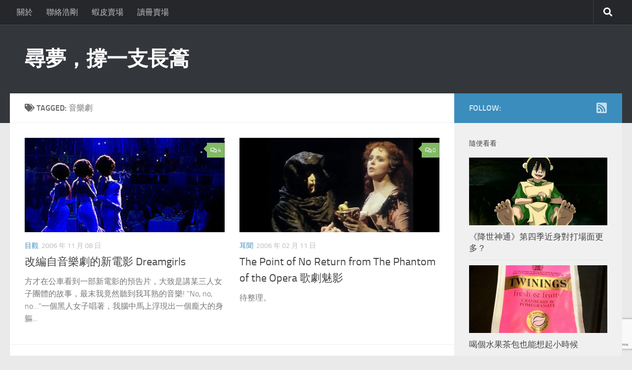

--- FILE ---
content_type: text/html; charset=UTF-8
request_url: https://danieltw.net/archives/tag/%E9%9F%B3%E6%A8%82%E5%8A%87/page/2
body_size: 15684
content:
<!DOCTYPE html>
<html class="no-js" dir="ltr" lang="zh-TW" prefix="og: https://ogp.me/ns#">
<head>
  <meta charset="UTF-8">
  <meta name="viewport" content="width=device-width, initial-scale=1.0">
  <link rel="profile" href="https://gmpg.org/xfn/11" />
  <link rel="pingback" href="https://danieltw.net/xmlrpc.php">

  <title>音樂劇 « 尋夢，撐一支長篙 - Part 2</title>
	<style>img:is([sizes="auto" i], [sizes^="auto," i]) { contain-intrinsic-size: 3000px 1500px }</style>
	
		<!-- All in One SEO 4.8.7 - aioseo.com -->
	<meta name="description" content="音樂劇 - Part 2" />
	<meta name="robots" content="noindex, nofollow, max-image-preview:large" />
	<meta name="google-site-verification" content="4JzkCcreYa6tPOc1lkRsRhpM99j52H5qqz-bf0U44ww" />
	<link rel="canonical" href="https://danieltw.net/archives/tag/%E9%9F%B3%E6%A8%82%E5%8A%87/page/2" />
	<link rel="prev" href="https://danieltw.net/archives/tag/%E9%9F%B3%E6%A8%82%E5%8A%87" />
	<meta name="generator" content="All in One SEO (AIOSEO) 4.8.7" />
		<script type="application/ld+json" class="aioseo-schema">
			{"@context":"https:\/\/schema.org","@graph":[{"@type":"BreadcrumbList","@id":"https:\/\/danieltw.net\/archives\/tag\/%E9%9F%B3%E6%A8%82%E5%8A%87\/page\/2#breadcrumblist","itemListElement":[{"@type":"ListItem","@id":"https:\/\/danieltw.net#listItem","position":1,"name":"\u4e3b\u9801","item":"https:\/\/danieltw.net","nextItem":{"@type":"ListItem","@id":"https:\/\/danieltw.net\/archives\/tag\/%E9%9F%B3%E6%A8%82%E5%8A%87#listItem","name":"\u97f3\u6a02\u5287"}},{"@type":"ListItem","@id":"https:\/\/danieltw.net\/archives\/tag\/%E9%9F%B3%E6%A8%82%E5%8A%87#listItem","position":2,"name":"\u97f3\u6a02\u5287","item":"https:\/\/danieltw.net\/archives\/tag\/%E9%9F%B3%E6%A8%82%E5%8A%87","nextItem":{"@type":"ListItem","@id":"https:\/\/danieltw.net\/archives\/tag\/%E9%9F%B3%E6%A8%82%E5%8A%87\/page\/2#listItem","name":"Page 2"},"previousItem":{"@type":"ListItem","@id":"https:\/\/danieltw.net#listItem","name":"\u4e3b\u9801"}},{"@type":"ListItem","@id":"https:\/\/danieltw.net\/archives\/tag\/%E9%9F%B3%E6%A8%82%E5%8A%87\/page\/2#listItem","position":3,"name":"Page 2","previousItem":{"@type":"ListItem","@id":"https:\/\/danieltw.net\/archives\/tag\/%E9%9F%B3%E6%A8%82%E5%8A%87#listItem","name":"\u97f3\u6a02\u5287"}}]},{"@type":"CollectionPage","@id":"https:\/\/danieltw.net\/archives\/tag\/%E9%9F%B3%E6%A8%82%E5%8A%87\/page\/2#collectionpage","url":"https:\/\/danieltw.net\/archives\/tag\/%E9%9F%B3%E6%A8%82%E5%8A%87\/page\/2","name":"\u97f3\u6a02\u5287 \u00ab \u5c0b\u5922\uff0c\u6490\u4e00\u652f\u9577\u7bd9 - Part 2","description":"\u97f3\u6a02\u5287 - Part 2","inLanguage":"zh-TW","isPartOf":{"@id":"https:\/\/danieltw.net\/#website"},"breadcrumb":{"@id":"https:\/\/danieltw.net\/archives\/tag\/%E9%9F%B3%E6%A8%82%E5%8A%87\/page\/2#breadcrumblist"}},{"@type":"Organization","@id":"https:\/\/danieltw.net\/#organization","name":"\u5c0b\u5922\uff0c\u6490\u4e00\u652f\u9577\u7bd9","description":"\u4e00\u500b\u666e\u901a\u4eba\u6d69\u525b\u7684\u500b\u4eba\u7db2\u8a8c","url":"https:\/\/danieltw.net\/"},{"@type":"WebSite","@id":"https:\/\/danieltw.net\/#website","url":"https:\/\/danieltw.net\/","name":"\u5c0b\u5922\uff0c\u6490\u4e00\u652f\u9577\u7bd9","description":"\u4e00\u500b\u666e\u901a\u4eba\u6d69\u525b\u7684\u500b\u4eba\u7db2\u8a8c","inLanguage":"zh-TW","publisher":{"@id":"https:\/\/danieltw.net\/#organization"}}]}
		</script>
		<!-- All in One SEO -->

<script>document.documentElement.className = document.documentElement.className.replace("no-js","js");</script>
<!-- Jetpack Site Verification Tags -->
<meta name="google-site-verification" content="4JzkCcreYa6tPOc1lkRsRhpM99j52H5qqz-bf0U44ww" />
<link rel='dns-prefetch' href='//www.googletagmanager.com' />
<link rel='dns-prefetch' href='//stats.wp.com' />
<link rel='dns-prefetch' href='//v0.wordpress.com' />
<link rel='dns-prefetch' href='//widgets.wp.com' />
<link rel='dns-prefetch' href='//s0.wp.com' />
<link rel='dns-prefetch' href='//0.gravatar.com' />
<link rel='dns-prefetch' href='//1.gravatar.com' />
<link rel='dns-prefetch' href='//2.gravatar.com' />
<link rel='dns-prefetch' href='//pagead2.googlesyndication.com' />
<link rel='preconnect' href='//i0.wp.com' />
<link rel='preconnect' href='//c0.wp.com' />
<link rel="alternate" type="application/rss+xml" title="訂閱《尋夢，撐一支長篙》&raquo; 資訊提供" href="https://danieltw.net/feed" />
<link rel="alternate" type="application/rss+xml" title="訂閱《尋夢，撐一支長篙》&raquo; 留言的資訊提供" href="https://danieltw.net/comments/feed" />
<link rel="alternate" type="application/rss+xml" title="訂閱《尋夢，撐一支長篙》&raquo; 標籤〈音樂劇〉的資訊提供" href="https://danieltw.net/archives/tag/%E9%9F%B3%E6%A8%82%E5%8A%87/feed" />

<link rel='stylesheet' id='mci-footnotes-jquery-tooltips-pagelayout-none-css' href='https://danieltw.net/wp-content/plugins/footnotes/css/footnotes-jqttbrpl0.min.css?ver=2.7.3' media='all' />
<link rel='stylesheet' id='wp-block-library-css' href='https://c0.wp.com/c/6.8.2/wp-includes/css/dist/block-library/style.min.css' media='all' />
<style id='classic-theme-styles-inline-css'>
/*! This file is auto-generated */
.wp-block-button__link{color:#fff;background-color:#32373c;border-radius:9999px;box-shadow:none;text-decoration:none;padding:calc(.667em + 2px) calc(1.333em + 2px);font-size:1.125em}.wp-block-file__button{background:#32373c;color:#fff;text-decoration:none}
</style>
<style id='likecoin-nft-widget-style-inline-css'>
.wp-block-likecoin-nft-widget{padding:2px}

</style>
<style id='likecoin-nft-collect-button-style-inline-css'>
.wp-block-likecoin-nft-collect-button{padding:2px}

</style>
<link rel='stylesheet' id='mediaelement-css' href='https://c0.wp.com/c/6.8.2/wp-includes/js/mediaelement/mediaelementplayer-legacy.min.css' media='all' />
<link rel='stylesheet' id='wp-mediaelement-css' href='https://c0.wp.com/c/6.8.2/wp-includes/js/mediaelement/wp-mediaelement.min.css' media='all' />
<style id='jetpack-sharing-buttons-style-inline-css'>
.jetpack-sharing-buttons__services-list{display:flex;flex-direction:row;flex-wrap:wrap;gap:0;list-style-type:none;margin:5px;padding:0}.jetpack-sharing-buttons__services-list.has-small-icon-size{font-size:12px}.jetpack-sharing-buttons__services-list.has-normal-icon-size{font-size:16px}.jetpack-sharing-buttons__services-list.has-large-icon-size{font-size:24px}.jetpack-sharing-buttons__services-list.has-huge-icon-size{font-size:36px}@media print{.jetpack-sharing-buttons__services-list{display:none!important}}.editor-styles-wrapper .wp-block-jetpack-sharing-buttons{gap:0;padding-inline-start:0}ul.jetpack-sharing-buttons__services-list.has-background{padding:1.25em 2.375em}
</style>
<style id='global-styles-inline-css'>
:root{--wp--preset--aspect-ratio--square: 1;--wp--preset--aspect-ratio--4-3: 4/3;--wp--preset--aspect-ratio--3-4: 3/4;--wp--preset--aspect-ratio--3-2: 3/2;--wp--preset--aspect-ratio--2-3: 2/3;--wp--preset--aspect-ratio--16-9: 16/9;--wp--preset--aspect-ratio--9-16: 9/16;--wp--preset--color--black: #000000;--wp--preset--color--cyan-bluish-gray: #abb8c3;--wp--preset--color--white: #ffffff;--wp--preset--color--pale-pink: #f78da7;--wp--preset--color--vivid-red: #cf2e2e;--wp--preset--color--luminous-vivid-orange: #ff6900;--wp--preset--color--luminous-vivid-amber: #fcb900;--wp--preset--color--light-green-cyan: #7bdcb5;--wp--preset--color--vivid-green-cyan: #00d084;--wp--preset--color--pale-cyan-blue: #8ed1fc;--wp--preset--color--vivid-cyan-blue: #0693e3;--wp--preset--color--vivid-purple: #9b51e0;--wp--preset--gradient--vivid-cyan-blue-to-vivid-purple: linear-gradient(135deg,rgba(6,147,227,1) 0%,rgb(155,81,224) 100%);--wp--preset--gradient--light-green-cyan-to-vivid-green-cyan: linear-gradient(135deg,rgb(122,220,180) 0%,rgb(0,208,130) 100%);--wp--preset--gradient--luminous-vivid-amber-to-luminous-vivid-orange: linear-gradient(135deg,rgba(252,185,0,1) 0%,rgba(255,105,0,1) 100%);--wp--preset--gradient--luminous-vivid-orange-to-vivid-red: linear-gradient(135deg,rgba(255,105,0,1) 0%,rgb(207,46,46) 100%);--wp--preset--gradient--very-light-gray-to-cyan-bluish-gray: linear-gradient(135deg,rgb(238,238,238) 0%,rgb(169,184,195) 100%);--wp--preset--gradient--cool-to-warm-spectrum: linear-gradient(135deg,rgb(74,234,220) 0%,rgb(151,120,209) 20%,rgb(207,42,186) 40%,rgb(238,44,130) 60%,rgb(251,105,98) 80%,rgb(254,248,76) 100%);--wp--preset--gradient--blush-light-purple: linear-gradient(135deg,rgb(255,206,236) 0%,rgb(152,150,240) 100%);--wp--preset--gradient--blush-bordeaux: linear-gradient(135deg,rgb(254,205,165) 0%,rgb(254,45,45) 50%,rgb(107,0,62) 100%);--wp--preset--gradient--luminous-dusk: linear-gradient(135deg,rgb(255,203,112) 0%,rgb(199,81,192) 50%,rgb(65,88,208) 100%);--wp--preset--gradient--pale-ocean: linear-gradient(135deg,rgb(255,245,203) 0%,rgb(182,227,212) 50%,rgb(51,167,181) 100%);--wp--preset--gradient--electric-grass: linear-gradient(135deg,rgb(202,248,128) 0%,rgb(113,206,126) 100%);--wp--preset--gradient--midnight: linear-gradient(135deg,rgb(2,3,129) 0%,rgb(40,116,252) 100%);--wp--preset--font-size--small: 13px;--wp--preset--font-size--medium: 20px;--wp--preset--font-size--large: 36px;--wp--preset--font-size--x-large: 42px;--wp--preset--spacing--20: 0.44rem;--wp--preset--spacing--30: 0.67rem;--wp--preset--spacing--40: 1rem;--wp--preset--spacing--50: 1.5rem;--wp--preset--spacing--60: 2.25rem;--wp--preset--spacing--70: 3.38rem;--wp--preset--spacing--80: 5.06rem;--wp--preset--shadow--natural: 6px 6px 9px rgba(0, 0, 0, 0.2);--wp--preset--shadow--deep: 12px 12px 50px rgba(0, 0, 0, 0.4);--wp--preset--shadow--sharp: 6px 6px 0px rgba(0, 0, 0, 0.2);--wp--preset--shadow--outlined: 6px 6px 0px -3px rgba(255, 255, 255, 1), 6px 6px rgba(0, 0, 0, 1);--wp--preset--shadow--crisp: 6px 6px 0px rgba(0, 0, 0, 1);}:where(.is-layout-flex){gap: 0.5em;}:where(.is-layout-grid){gap: 0.5em;}body .is-layout-flex{display: flex;}.is-layout-flex{flex-wrap: wrap;align-items: center;}.is-layout-flex > :is(*, div){margin: 0;}body .is-layout-grid{display: grid;}.is-layout-grid > :is(*, div){margin: 0;}:where(.wp-block-columns.is-layout-flex){gap: 2em;}:where(.wp-block-columns.is-layout-grid){gap: 2em;}:where(.wp-block-post-template.is-layout-flex){gap: 1.25em;}:where(.wp-block-post-template.is-layout-grid){gap: 1.25em;}.has-black-color{color: var(--wp--preset--color--black) !important;}.has-cyan-bluish-gray-color{color: var(--wp--preset--color--cyan-bluish-gray) !important;}.has-white-color{color: var(--wp--preset--color--white) !important;}.has-pale-pink-color{color: var(--wp--preset--color--pale-pink) !important;}.has-vivid-red-color{color: var(--wp--preset--color--vivid-red) !important;}.has-luminous-vivid-orange-color{color: var(--wp--preset--color--luminous-vivid-orange) !important;}.has-luminous-vivid-amber-color{color: var(--wp--preset--color--luminous-vivid-amber) !important;}.has-light-green-cyan-color{color: var(--wp--preset--color--light-green-cyan) !important;}.has-vivid-green-cyan-color{color: var(--wp--preset--color--vivid-green-cyan) !important;}.has-pale-cyan-blue-color{color: var(--wp--preset--color--pale-cyan-blue) !important;}.has-vivid-cyan-blue-color{color: var(--wp--preset--color--vivid-cyan-blue) !important;}.has-vivid-purple-color{color: var(--wp--preset--color--vivid-purple) !important;}.has-black-background-color{background-color: var(--wp--preset--color--black) !important;}.has-cyan-bluish-gray-background-color{background-color: var(--wp--preset--color--cyan-bluish-gray) !important;}.has-white-background-color{background-color: var(--wp--preset--color--white) !important;}.has-pale-pink-background-color{background-color: var(--wp--preset--color--pale-pink) !important;}.has-vivid-red-background-color{background-color: var(--wp--preset--color--vivid-red) !important;}.has-luminous-vivid-orange-background-color{background-color: var(--wp--preset--color--luminous-vivid-orange) !important;}.has-luminous-vivid-amber-background-color{background-color: var(--wp--preset--color--luminous-vivid-amber) !important;}.has-light-green-cyan-background-color{background-color: var(--wp--preset--color--light-green-cyan) !important;}.has-vivid-green-cyan-background-color{background-color: var(--wp--preset--color--vivid-green-cyan) !important;}.has-pale-cyan-blue-background-color{background-color: var(--wp--preset--color--pale-cyan-blue) !important;}.has-vivid-cyan-blue-background-color{background-color: var(--wp--preset--color--vivid-cyan-blue) !important;}.has-vivid-purple-background-color{background-color: var(--wp--preset--color--vivid-purple) !important;}.has-black-border-color{border-color: var(--wp--preset--color--black) !important;}.has-cyan-bluish-gray-border-color{border-color: var(--wp--preset--color--cyan-bluish-gray) !important;}.has-white-border-color{border-color: var(--wp--preset--color--white) !important;}.has-pale-pink-border-color{border-color: var(--wp--preset--color--pale-pink) !important;}.has-vivid-red-border-color{border-color: var(--wp--preset--color--vivid-red) !important;}.has-luminous-vivid-orange-border-color{border-color: var(--wp--preset--color--luminous-vivid-orange) !important;}.has-luminous-vivid-amber-border-color{border-color: var(--wp--preset--color--luminous-vivid-amber) !important;}.has-light-green-cyan-border-color{border-color: var(--wp--preset--color--light-green-cyan) !important;}.has-vivid-green-cyan-border-color{border-color: var(--wp--preset--color--vivid-green-cyan) !important;}.has-pale-cyan-blue-border-color{border-color: var(--wp--preset--color--pale-cyan-blue) !important;}.has-vivid-cyan-blue-border-color{border-color: var(--wp--preset--color--vivid-cyan-blue) !important;}.has-vivid-purple-border-color{border-color: var(--wp--preset--color--vivid-purple) !important;}.has-vivid-cyan-blue-to-vivid-purple-gradient-background{background: var(--wp--preset--gradient--vivid-cyan-blue-to-vivid-purple) !important;}.has-light-green-cyan-to-vivid-green-cyan-gradient-background{background: var(--wp--preset--gradient--light-green-cyan-to-vivid-green-cyan) !important;}.has-luminous-vivid-amber-to-luminous-vivid-orange-gradient-background{background: var(--wp--preset--gradient--luminous-vivid-amber-to-luminous-vivid-orange) !important;}.has-luminous-vivid-orange-to-vivid-red-gradient-background{background: var(--wp--preset--gradient--luminous-vivid-orange-to-vivid-red) !important;}.has-very-light-gray-to-cyan-bluish-gray-gradient-background{background: var(--wp--preset--gradient--very-light-gray-to-cyan-bluish-gray) !important;}.has-cool-to-warm-spectrum-gradient-background{background: var(--wp--preset--gradient--cool-to-warm-spectrum) !important;}.has-blush-light-purple-gradient-background{background: var(--wp--preset--gradient--blush-light-purple) !important;}.has-blush-bordeaux-gradient-background{background: var(--wp--preset--gradient--blush-bordeaux) !important;}.has-luminous-dusk-gradient-background{background: var(--wp--preset--gradient--luminous-dusk) !important;}.has-pale-ocean-gradient-background{background: var(--wp--preset--gradient--pale-ocean) !important;}.has-electric-grass-gradient-background{background: var(--wp--preset--gradient--electric-grass) !important;}.has-midnight-gradient-background{background: var(--wp--preset--gradient--midnight) !important;}.has-small-font-size{font-size: var(--wp--preset--font-size--small) !important;}.has-medium-font-size{font-size: var(--wp--preset--font-size--medium) !important;}.has-large-font-size{font-size: var(--wp--preset--font-size--large) !important;}.has-x-large-font-size{font-size: var(--wp--preset--font-size--x-large) !important;}
:where(.wp-block-post-template.is-layout-flex){gap: 1.25em;}:where(.wp-block-post-template.is-layout-grid){gap: 1.25em;}
:where(.wp-block-columns.is-layout-flex){gap: 2em;}:where(.wp-block-columns.is-layout-grid){gap: 2em;}
:root :where(.wp-block-pullquote){font-size: 1.5em;line-height: 1.6;}
</style>
<link rel='stylesheet' id='contact-form-7-css' href='https://danieltw.net/wp-content/plugins/contact-form-7/includes/css/styles.css?ver=6.1.1' media='all' />
<link rel='stylesheet' id='parent-style-css' href='https://danieltw.net/wp-content/themes/hueman/style.css?ver=6.8.2' media='all' />
<link rel='stylesheet' id='hueman-main-style-css' href='https://danieltw.net/wp-content/themes/hueman/assets/front/css/main.min.css?ver=3.7.27' media='all' />
<style id='hueman-main-style-inline-css'>
body { font-size:1.00rem; }@media only screen and (min-width: 720px) {
        .nav > li { font-size:1.00rem; }
      }::selection { background-color: #3b8dbd; }
::-moz-selection { background-color: #3b8dbd; }a,a>span.hu-external::after,.themeform label .required,#flexslider-featured .flex-direction-nav .flex-next:hover,#flexslider-featured .flex-direction-nav .flex-prev:hover,.post-hover:hover .post-title a,.post-title a:hover,.sidebar.s1 .post-nav li a:hover i,.content .post-nav li a:hover i,.post-related a:hover,.sidebar.s1 .widget_rss ul li a,#footer .widget_rss ul li a,.sidebar.s1 .widget_calendar a,#footer .widget_calendar a,.sidebar.s1 .alx-tab .tab-item-category a,.sidebar.s1 .alx-posts .post-item-category a,.sidebar.s1 .alx-tab li:hover .tab-item-title a,.sidebar.s1 .alx-tab li:hover .tab-item-comment a,.sidebar.s1 .alx-posts li:hover .post-item-title a,#footer .alx-tab .tab-item-category a,#footer .alx-posts .post-item-category a,#footer .alx-tab li:hover .tab-item-title a,#footer .alx-tab li:hover .tab-item-comment a,#footer .alx-posts li:hover .post-item-title a,.comment-tabs li.active a,.comment-awaiting-moderation,.child-menu a:hover,.child-menu .current_page_item > a,.wp-pagenavi a{ color: #3b8dbd; }input[type="submit"],.themeform button[type="submit"],.sidebar.s1 .sidebar-top,.sidebar.s1 .sidebar-toggle,#flexslider-featured .flex-control-nav li a.flex-active,.post-tags a:hover,.sidebar.s1 .widget_calendar caption,#footer .widget_calendar caption,.author-bio .bio-avatar:after,.commentlist li.bypostauthor > .comment-body:after,.commentlist li.comment-author-admin > .comment-body:after{ background-color: #3b8dbd; }.post-format .format-container { border-color: #3b8dbd; }.sidebar.s1 .alx-tabs-nav li.active a,#footer .alx-tabs-nav li.active a,.comment-tabs li.active a,.wp-pagenavi a:hover,.wp-pagenavi a:active,.wp-pagenavi span.current{ border-bottom-color: #3b8dbd!important; }.sidebar.s2 .post-nav li a:hover i,
.sidebar.s2 .widget_rss ul li a,
.sidebar.s2 .widget_calendar a,
.sidebar.s2 .alx-tab .tab-item-category a,
.sidebar.s2 .alx-posts .post-item-category a,
.sidebar.s2 .alx-tab li:hover .tab-item-title a,
.sidebar.s2 .alx-tab li:hover .tab-item-comment a,
.sidebar.s2 .alx-posts li:hover .post-item-title a { color: #82b965; }
.sidebar.s2 .sidebar-top,.sidebar.s2 .sidebar-toggle,.post-comments,.jp-play-bar,.jp-volume-bar-value,.sidebar.s2 .widget_calendar caption{ background-color: #82b965; }.sidebar.s2 .alx-tabs-nav li.active a { border-bottom-color: #82b965; }
.post-comments::before { border-right-color: #82b965; }
      .search-expand,
              #nav-topbar.nav-container { background-color: #26272b}@media only screen and (min-width: 720px) {
                #nav-topbar .nav ul { background-color: #26272b; }
              }.is-scrolled #header .nav-container.desktop-sticky,
              .is-scrolled #header .search-expand { background-color: #26272b; background-color: rgba(38,39,43,0.90) }.is-scrolled .topbar-transparent #nav-topbar.desktop-sticky .nav ul { background-color: #26272b; background-color: rgba(38,39,43,0.95) }#header { background-color: #33363b; }
@media only screen and (min-width: 720px) {
  #nav-header .nav ul { background-color: #33363b; }
}
        #header #nav-mobile { background-color: #33363b; }.is-scrolled #header #nav-mobile { background-color: #33363b; background-color: rgba(51,54,59,0.90) }#nav-header.nav-container, #main-header-search .search-expand { background-color: #33363b; }
@media only screen and (min-width: 720px) {
  #nav-header .nav ul { background-color: #33363b; }
}
        body { background-color: #eaeaea; }
</style>
<link rel='stylesheet' id='theme-stylesheet-css' href='https://danieltw.net/wp-content/themes/hueman-child/style.css?ver=3.3.7' media='all' />
<link rel='stylesheet' id='hueman-font-awesome-css' href='https://danieltw.net/wp-content/themes/hueman/assets/front/css/font-awesome.min.css?ver=3.7.27' media='all' />
<link rel='stylesheet' id='jetpack_likes-css' href='https://c0.wp.com/p/jetpack/15.0/modules/likes/style.css' media='all' />
<script src="https://c0.wp.com/c/6.8.2/wp-includes/js/jquery/jquery.min.js" id="jquery-core-js"></script>
<script src="https://c0.wp.com/c/6.8.2/wp-includes/js/jquery/jquery-migrate.min.js" id="jquery-migrate-js"></script>
<script src="https://danieltw.net/wp-content/plugins/footnotes/js/jquery.tools.min.js?ver=1.2.7.redacted.2" id="mci-footnotes-jquery-tools-js"></script>

<!-- Google tag (gtag.js) snippet added by Site Kit -->
<!-- Google Analytics snippet added by Site Kit -->
<script src="https://www.googletagmanager.com/gtag/js?id=GT-5NPZDC5" id="google_gtagjs-js" async></script>
<script id="google_gtagjs-js-after">
window.dataLayer = window.dataLayer || [];function gtag(){dataLayer.push(arguments);}
gtag("set","linker",{"domains":["danieltw.net"]});
gtag("js", new Date());
gtag("set", "developer_id.dZTNiMT", true);
gtag("config", "GT-5NPZDC5");
</script>
<link rel="https://api.w.org/" href="https://danieltw.net/wp-json/" /><link rel="alternate" title="JSON" type="application/json" href="https://danieltw.net/wp-json/wp/v2/tags/51" /><link rel="EditURI" type="application/rsd+xml" title="RSD" href="https://danieltw.net/xmlrpc.php?rsd" />
<meta name="generator" content="WordPress 6.8.2" />
<!-- start Simple Custom CSS and JS -->
<script>
 



jQuery(function() {
 var $ = jQuery;
  function replaceBookUrl(url) {
	//console.log("test 1");
    var bookIdMatch = url.match(/www.books.com.tw\/products\/(\w+)/i),
      urlTemplate = "http://www.books.com.tw/exep/assp.php/DanielGau/products/{bookId}?utm_source=DanielGau&utm_medium=ap-books&utm_content=recommend&utm_campaign=ap-201803"
    if (bookIdMatch && bookIdMatch.length == 2) {
      return urlTemplate.replace("{bookId}", bookIdMatch[1])
    } else {
      return url;
    }
  };
  $("a[href*='www.books.com.tw']").get().map(function(elem, idx) {
    var $this = $(elem),
      href = $this.attr("href");
    console.log($this, href);
    $this.attr("href", replaceBookUrl(href));
  })
});
</script>
<!-- end Simple Custom CSS and JS -->
<meta name="generator" content="Site Kit by Google 1.161.0" /><meta name="likecoin:liker-id" content="danielgau"><meta name="likecoin:wallet" content="0xbd7B...184A695D3D">	<style>img#wpstats{display:none}</style>
		    <link rel="preload" as="font" type="font/woff2" href="https://danieltw.net/wp-content/themes/hueman/assets/front/webfonts/fa-brands-400.woff2?v=5.15.2" crossorigin="anonymous"/>
    <link rel="preload" as="font" type="font/woff2" href="https://danieltw.net/wp-content/themes/hueman/assets/front/webfonts/fa-regular-400.woff2?v=5.15.2" crossorigin="anonymous"/>
    <link rel="preload" as="font" type="font/woff2" href="https://danieltw.net/wp-content/themes/hueman/assets/front/webfonts/fa-solid-900.woff2?v=5.15.2" crossorigin="anonymous"/>
  <link rel="preload" as="font" type="font/woff" href="https://danieltw.net/wp-content/themes/hueman/assets/front/fonts/titillium-light-webfont.woff" crossorigin="anonymous"/>
<link rel="preload" as="font" type="font/woff" href="https://danieltw.net/wp-content/themes/hueman/assets/front/fonts/titillium-lightitalic-webfont.woff" crossorigin="anonymous"/>
<link rel="preload" as="font" type="font/woff" href="https://danieltw.net/wp-content/themes/hueman/assets/front/fonts/titillium-regular-webfont.woff" crossorigin="anonymous"/>
<link rel="preload" as="font" type="font/woff" href="https://danieltw.net/wp-content/themes/hueman/assets/front/fonts/titillium-regularitalic-webfont.woff" crossorigin="anonymous"/>
<link rel="preload" as="font" type="font/woff" href="https://danieltw.net/wp-content/themes/hueman/assets/front/fonts/titillium-semibold-webfont.woff" crossorigin="anonymous"/>
<style>
  /*  base : fonts
/* ------------------------------------ */
body { font-family: "Titillium", Arial, sans-serif; }
@font-face {
  font-family: 'Titillium';
  src: url('https://danieltw.net/wp-content/themes/hueman/assets/front/fonts/titillium-light-webfont.eot');
  src: url('https://danieltw.net/wp-content/themes/hueman/assets/front/fonts/titillium-light-webfont.svg#titillium-light-webfont') format('svg'),
     url('https://danieltw.net/wp-content/themes/hueman/assets/front/fonts/titillium-light-webfont.eot?#iefix') format('embedded-opentype'),
     url('https://danieltw.net/wp-content/themes/hueman/assets/front/fonts/titillium-light-webfont.woff') format('woff'),
     url('https://danieltw.net/wp-content/themes/hueman/assets/front/fonts/titillium-light-webfont.ttf') format('truetype');
  font-weight: 300;
  font-style: normal;
}
@font-face {
  font-family: 'Titillium';
  src: url('https://danieltw.net/wp-content/themes/hueman/assets/front/fonts/titillium-lightitalic-webfont.eot');
  src: url('https://danieltw.net/wp-content/themes/hueman/assets/front/fonts/titillium-lightitalic-webfont.svg#titillium-lightitalic-webfont') format('svg'),
     url('https://danieltw.net/wp-content/themes/hueman/assets/front/fonts/titillium-lightitalic-webfont.eot?#iefix') format('embedded-opentype'),
     url('https://danieltw.net/wp-content/themes/hueman/assets/front/fonts/titillium-lightitalic-webfont.woff') format('woff'),
     url('https://danieltw.net/wp-content/themes/hueman/assets/front/fonts/titillium-lightitalic-webfont.ttf') format('truetype');
  font-weight: 300;
  font-style: italic;
}
@font-face {
  font-family: 'Titillium';
  src: url('https://danieltw.net/wp-content/themes/hueman/assets/front/fonts/titillium-regular-webfont.eot');
  src: url('https://danieltw.net/wp-content/themes/hueman/assets/front/fonts/titillium-regular-webfont.svg#titillium-regular-webfont') format('svg'),
     url('https://danieltw.net/wp-content/themes/hueman/assets/front/fonts/titillium-regular-webfont.eot?#iefix') format('embedded-opentype'),
     url('https://danieltw.net/wp-content/themes/hueman/assets/front/fonts/titillium-regular-webfont.woff') format('woff'),
     url('https://danieltw.net/wp-content/themes/hueman/assets/front/fonts/titillium-regular-webfont.ttf') format('truetype');
  font-weight: 400;
  font-style: normal;
}
@font-face {
  font-family: 'Titillium';
  src: url('https://danieltw.net/wp-content/themes/hueman/assets/front/fonts/titillium-regularitalic-webfont.eot');
  src: url('https://danieltw.net/wp-content/themes/hueman/assets/front/fonts/titillium-regularitalic-webfont.svg#titillium-regular-webfont') format('svg'),
     url('https://danieltw.net/wp-content/themes/hueman/assets/front/fonts/titillium-regularitalic-webfont.eot?#iefix') format('embedded-opentype'),
     url('https://danieltw.net/wp-content/themes/hueman/assets/front/fonts/titillium-regularitalic-webfont.woff') format('woff'),
     url('https://danieltw.net/wp-content/themes/hueman/assets/front/fonts/titillium-regularitalic-webfont.ttf') format('truetype');
  font-weight: 400;
  font-style: italic;
}
@font-face {
    font-family: 'Titillium';
    src: url('https://danieltw.net/wp-content/themes/hueman/assets/front/fonts/titillium-semibold-webfont.eot');
    src: url('https://danieltw.net/wp-content/themes/hueman/assets/front/fonts/titillium-semibold-webfont.svg#titillium-semibold-webfont') format('svg'),
         url('https://danieltw.net/wp-content/themes/hueman/assets/front/fonts/titillium-semibold-webfont.eot?#iefix') format('embedded-opentype'),
         url('https://danieltw.net/wp-content/themes/hueman/assets/front/fonts/titillium-semibold-webfont.woff') format('woff'),
         url('https://danieltw.net/wp-content/themes/hueman/assets/front/fonts/titillium-semibold-webfont.ttf') format('truetype');
  font-weight: 600;
  font-style: normal;
}
</style>
  <!--[if lt IE 9]>
<script src="https://danieltw.net/wp-content/themes/hueman/assets/front/js/ie/html5shiv-printshiv.min.js"></script>
<script src="https://danieltw.net/wp-content/themes/hueman/assets/front/js/ie/selectivizr.js"></script>
<![endif]-->

<!-- Google AdSense meta tags added by Site Kit -->
<meta name="google-adsense-platform-account" content="ca-host-pub-2644536267352236">
<meta name="google-adsense-platform-domain" content="sitekit.withgoogle.com">
<!-- End Google AdSense meta tags added by Site Kit -->
<style>.recentcomments a{display:inline !important;padding:0 !important;margin:0 !important;}</style>
<!-- Google AdSense snippet added by Site Kit -->
<script async src="https://pagead2.googlesyndication.com/pagead/js/adsbygoogle.js?client=ca-pub-8702032764083716&amp;host=ca-host-pub-2644536267352236" crossorigin="anonymous"></script>

<!-- End Google AdSense snippet added by Site Kit -->

<style type="text/css" media="all">
.footnotes_reference_container {margin-top: 24px !important; margin-bottom: 0px !important;}
.footnote_container_prepare > p {border-bottom: 1px solid #aaaaaa !important;}
.footnote_tooltip { font-size: 13px !important; background-color: #fff7a7 !important; border-width: 1px !important; border-style: solid !important; border-color: #cccc99 !important; border-radius: 3px !important; -webkit-box-shadow: 2px 2px 11px #666666; -moz-box-shadow: 2px 2px 11px #666666; box-shadow: 2px 2px 11px #666666;}


</style>
</head>

<body class="archive paged tag tag-51 wp-embed-responsive paged-2 tag-paged-2 wp-theme-hueman wp-child-theme-hueman-child col-2cl full-width topbar-enabled header-desktop-sticky header-mobile-sticky hueman-3-7-27-with-child-theme chrome">
<div id="wrapper">
  <a class="screen-reader-text skip-link" href="#content">Skip to content</a>
  
  <header id="header" class="main-menu-mobile-on one-mobile-menu main_menu header-ads-desktop  topbar-transparent no-header-img">
        <nav class="nav-container group mobile-menu mobile-sticky no-menu-assigned" id="nav-mobile" data-menu-id="header-1">
  <div class="mobile-title-logo-in-header"><p class="site-title">                  <a class="custom-logo-link" href="https://danieltw.net/" rel="home" title="尋夢，撐一支長篙 | Home page">尋夢，撐一支長篙</a>                </p></div>
        
                    <!-- <div class="ham__navbar-toggler collapsed" aria-expanded="false">
          <div class="ham__navbar-span-wrapper">
            <span class="ham-toggler-menu__span"></span>
          </div>
        </div> -->
        <button class="ham__navbar-toggler-two collapsed" title="Menu" aria-expanded="false">
          <span class="ham__navbar-span-wrapper">
            <span class="line line-1"></span>
            <span class="line line-2"></span>
            <span class="line line-3"></span>
          </span>
        </button>
            
      <div class="nav-text"></div>
      <div class="nav-wrap container">
                  <ul class="nav container-inner group mobile-search">
                            <li>
                  <form role="search" method="get" class="search-form" action="https://danieltw.net/">
				<label>
					<span class="screen-reader-text">搜尋關鍵字:</span>
					<input type="search" class="search-field" placeholder="搜尋..." value="" name="s" />
				</label>
				<input type="submit" class="search-submit" value="搜尋" />
			</form>                </li>
                      </ul>
                <ul id="menu-%e9%a0%82%e7%ab%af" class="nav container-inner group"><li id="menu-item-2410" class="menu-item menu-item-type-post_type menu-item-object-page menu-item-2410"><a href="https://danieltw.net/about">關於</a></li>
<li id="menu-item-2409" class="menu-item menu-item-type-post_type menu-item-object-page menu-item-2409"><a href="https://danieltw.net/contact-me">聯絡浩剛</a></li>
<li id="menu-item-2408" class="menu-item menu-item-type-custom menu-item-object-custom menu-item-2408"><a href="https://shopee.tw/shop/11182011/">蝦皮賣場</a></li>
<li id="menu-item-2411" class="menu-item menu-item-type-custom menu-item-object-custom menu-item-2411"><a href="https://www.taaze.tw/container_seller_view.html?ci=12479378">讀冊賣場</a></li>
</ul>      </div>
</nav><!--/#nav-topbar-->  
        <nav class="nav-container group desktop-menu desktop-sticky " id="nav-topbar" data-menu-id="header-2">
    <div class="nav-text"></div>
  <div class="topbar-toggle-down">
    <i class="fas fa-angle-double-down" aria-hidden="true" data-toggle="down" title="Expand menu"></i>
    <i class="fas fa-angle-double-up" aria-hidden="true" data-toggle="up" title="Collapse menu"></i>
  </div>
  <div class="nav-wrap container">
    <ul id="menu-%e9%a0%82%e7%ab%af-1" class="nav container-inner group"><li class="menu-item menu-item-type-post_type menu-item-object-page menu-item-2410"><a href="https://danieltw.net/about">關於</a></li>
<li class="menu-item menu-item-type-post_type menu-item-object-page menu-item-2409"><a href="https://danieltw.net/contact-me">聯絡浩剛</a></li>
<li class="menu-item menu-item-type-custom menu-item-object-custom menu-item-2408"><a href="https://shopee.tw/shop/11182011/">蝦皮賣場</a></li>
<li class="menu-item menu-item-type-custom menu-item-object-custom menu-item-2411"><a href="https://www.taaze.tw/container_seller_view.html?ci=12479378">讀冊賣場</a></li>
</ul>  </div>
      <div id="topbar-header-search" class="container">
      <div class="container-inner">
        <button class="toggle-search"><i class="fas fa-search"></i></button>
        <div class="search-expand">
          <div class="search-expand-inner"><form role="search" method="get" class="search-form" action="https://danieltw.net/">
				<label>
					<span class="screen-reader-text">搜尋關鍵字:</span>
					<input type="search" class="search-field" placeholder="搜尋..." value="" name="s" />
				</label>
				<input type="submit" class="search-submit" value="搜尋" />
			</form></div>
        </div>
      </div><!--/.container-inner-->
    </div><!--/.container-->
  
</nav><!--/#nav-topbar-->  
  <div class="container group">
        <div class="container-inner">

                    <div class="group hu-pad central-header-zone">
                  <div class="logo-tagline-group">
                      <p class="site-title">                  <a class="custom-logo-link" href="https://danieltw.net/" rel="home" title="尋夢，撐一支長篙 | Home page">尋夢，撐一支長篙</a>                </p>                                        </div>

                                        <div id="header-widgets">
                                                </div><!--/#header-ads-->
                                </div>
      
      
    </div><!--/.container-inner-->
      </div><!--/.container-->

</header><!--/#header-->
  
  <div class="container" id="page">
    <div class="container-inner">
            <div class="main">
        <div class="main-inner group">
          
              <main class="content" id="content">
              <div class="page-title hu-pad group">
          	    		<h1><i class="fas fa-tags"></i>Tagged: <span>音樂劇 </span></h1>
    	
    </div><!--/.page-title-->
          <div class="hu-pad group">
            
  <div id="grid-wrapper" class="post-list group">
    <div class="post-row">        <article id="post-42" class="group grid-item post-42 post type-post status-publish format-standard has-post-thumbnail hentry category-watch tag-44 tag-51">
	<div class="post-inner post-hover">
      		<div class="post-thumbnail">
  			<a href="https://danieltw.net/archives/42">
            				<img  width="720" height="340"  src="[data-uri]" data-src="https://i0.wp.com/danieltw.net/wp-content/uploads/2012/07/300574750_757bff4c42_m.jpg?resize=239%2C240&amp;ssl=1"  class="attachment-thumb-large size-thumb-large wp-post-image" alt="" decoding="async" fetchpriority="high" data-srcset="https://i0.wp.com/danieltw.net/wp-content/uploads/2012/07/300574750_757bff4c42_m.jpg?resize=520%2C245&amp;ssl=1 520w, https://i0.wp.com/danieltw.net/wp-content/uploads/2012/07/300574750_757bff4c42_m.jpg?resize=720%2C340&amp;ssl=1 720w" data-sizes="(max-width: 720px) 100vw, 720px" />  				  				  				  			</a>
  			  				<a class="post-comments" href="https://danieltw.net/archives/42#comments"><i class="far fa-comments"></i>4</a>
  			  		</div><!--/.post-thumbnail-->
          		<div class="post-meta group">
          			  <p class="post-category"><a href="https://danieltw.net/archives/category/%E7%B2%BE%E7%A5%9E%E7%B3%A7%E9%A3%9F/watch" rel="category tag">目觀</a></p>
                  			  <p class="post-date">
  <time class="published updated" datetime="2006-11-08 08:15:15">2006 年 11 月 08 日</time>
</p>

  <p class="post-byline" style="display:none">&nbsp;by    <span class="vcard author">
      <span class="fn"><a href="https://danieltw.net/archives/author/daniel" title="「浩剛」的文章" rel="author">浩剛</a></span>
    </span> &middot; Published <span class="published">2006 年 11 月 08 日</span>
     &middot; Last modified <span class="updated">2008 年 06 月 14 日</span>  </p>
          		</div><!--/.post-meta-->
    		<h2 class="post-title entry-title">
			<a href="https://danieltw.net/archives/42" rel="bookmark">改編自音樂劇的新電影 Dreamgirls</a>
		</h2><!--/.post-title-->

				<div class="entry excerpt entry-summary">
			<p>方才在公車看到一部新電影的預告片，大致是講某三人女子團體的故事，最末我竟然聽到我耳熟的音樂! &quot;No, no, no&#8230;&quot;一個黑人女子唱著，我腦中馬上浮現出一個龐大的身軀&#46;&#46;&#46;</p>
		</div><!--/.entry-->
		
	</div><!--/.post-inner-->
</article><!--/.post-->
            <article id="post-167" class="group grid-item post-167 post type-post status-publish format-standard has-post-thumbnail hentry category-listen tag-51">
	<div class="post-inner post-hover">
      		<div class="post-thumbnail">
  			<a href="https://danieltw.net/archives/167">
            				<img  width="720" height="340"  src="[data-uri]" data-src="https://i0.wp.com/danieltw.net/wp-content/uploads/2006/02/01.jpg?resize=720%2C340&amp;ssl=1"  class="attachment-thumb-large size-thumb-large wp-post-image" alt="" decoding="async" data-srcset="https://i0.wp.com/danieltw.net/wp-content/uploads/2006/02/01.jpg?resize=520%2C245&amp;ssl=1 520w, https://i0.wp.com/danieltw.net/wp-content/uploads/2006/02/01.jpg?resize=720%2C340&amp;ssl=1 720w" data-sizes="(max-width: 720px) 100vw, 720px" />  				  				  				  			</a>
  			  				<a class="post-comments" href="https://danieltw.net/archives/167#respond"><i class="far fa-comments"></i>0</a>
  			  		</div><!--/.post-thumbnail-->
          		<div class="post-meta group">
          			  <p class="post-category"><a href="https://danieltw.net/archives/category/%E7%B2%BE%E7%A5%9E%E7%B3%A7%E9%A3%9F/listen" rel="category tag">耳聞</a></p>
                  			  <p class="post-date">
  <time class="published updated" datetime="2006-02-11 14:56:38">2006 年 02 月 11 日</time>
</p>

  <p class="post-byline" style="display:none">&nbsp;by    <span class="vcard author">
      <span class="fn"><a href="https://danieltw.net/archives/author/daniel" title="「浩剛」的文章" rel="author">浩剛</a></span>
    </span> &middot; Published <span class="published">2006 年 02 月 11 日</span>
     &middot; Last modified <span class="updated">2019 年 06 月 15 日</span>  </p>
          		</div><!--/.post-meta-->
    		<h2 class="post-title entry-title">
			<a href="https://danieltw.net/archives/167" rel="bookmark">The Point of No Return from The Phantom of the Opera 歌劇魅影</a>
		</h2><!--/.post-title-->

				<div class="entry excerpt entry-summary">
			<p>待整理。</p>
		</div><!--/.entry-->
		
	</div><!--/.post-inner-->
</article><!--/.post-->
    </div><div class="post-row">        <article id="post-169" class="group grid-item post-169 post type-post status-publish format-standard hentry category-watch tag-51 tag-72 tag-83">
	<div class="post-inner post-hover">
      		<div class="post-thumbnail">
  			<a href="https://danieltw.net/archives/169">
            				        <svg class="hu-svg-placeholder thumb-medium-empty" id="6974af4b37fba" viewBox="0 0 1792 1792" xmlns="http://www.w3.org/2000/svg"><path d="M928 832q0-14-9-23t-23-9q-66 0-113 47t-47 113q0 14 9 23t23 9 23-9 9-23q0-40 28-68t68-28q14 0 23-9t9-23zm224 130q0 106-75 181t-181 75-181-75-75-181 75-181 181-75 181 75 75 181zm-1024 574h1536v-128h-1536v128zm1152-574q0-159-112.5-271.5t-271.5-112.5-271.5 112.5-112.5 271.5 112.5 271.5 271.5 112.5 271.5-112.5 112.5-271.5zm-1024-642h384v-128h-384v128zm-128 192h1536v-256h-828l-64 128h-644v128zm1664-256v1280q0 53-37.5 90.5t-90.5 37.5h-1536q-53 0-90.5-37.5t-37.5-90.5v-1280q0-53 37.5-90.5t90.5-37.5h1536q53 0 90.5 37.5t37.5 90.5z"/></svg>
         <img class="hu-img-placeholder" src="https://danieltw.net/wp-content/themes/hueman/assets/front/img/thumb-medium-empty.png" alt="觀賞歌劇魅影" data-hu-post-id="6974af4b37fba" />  				  				  				  			</a>
  			  				<a class="post-comments" href="https://danieltw.net/archives/169#comments"><i class="far fa-comments"></i>7</a>
  			  		</div><!--/.post-thumbnail-->
          		<div class="post-meta group">
          			  <p class="post-category"><a href="https://danieltw.net/archives/category/%E7%B2%BE%E7%A5%9E%E7%B3%A7%E9%A3%9F/watch" rel="category tag">目觀</a></p>
                  			  <p class="post-date">
  <time class="published updated" datetime="2006-02-05 01:15:00">2006 年 02 月 05 日</time>
</p>

  <p class="post-byline" style="display:none">&nbsp;by    <span class="vcard author">
      <span class="fn"><a href="https://danieltw.net/archives/author/daniel" title="「浩剛」的文章" rel="author">浩剛</a></span>
    </span> &middot; Published <span class="published">2006 年 02 月 05 日</span>
     &middot; Last modified <span class="updated">2010 年 12 月 14 日</span>  </p>
          		</div><!--/.post-meta-->
    		<h2 class="post-title entry-title">
			<a href="https://danieltw.net/archives/169" rel="bookmark">觀賞歌劇魅影</a>
		</h2><!--/.post-title-->

				<div class="entry excerpt entry-summary">
			<p>去年就開始密切注意歌劇魅影的購票時間，才得以在9/1預購第一天就結束購票活動，準備度過漫漫長日，2/3的到來。 歌劇魅影是7點30開演，我跟表姊6點半吃了點麵包便出門了，約7點零五到國家戲劇院門口。二&#46;&#46;&#46;</p>
		</div><!--/.entry-->
		
	</div><!--/.post-inner-->
</article><!--/.post-->
    </div>  </div><!--/.post-list-->

<nav class="pagination group">
			<ul class="group">
			<li class="prev left"><a href="https://danieltw.net/archives/tag/%E9%9F%B3%E6%A8%82%E5%8A%87" >&laquo; 上一頁</a></li>
			<li class="next right"></li>
		</ul>
	</nav><!--/.pagination-->
          </div><!--/.hu-pad-->
            </main><!--/.content-->
          

	<div class="sidebar s1 collapsed" data-position="right" data-layout="col-2cl" data-sb-id="s1">

		<button class="sidebar-toggle" title="Expand Sidebar"><i class="fas sidebar-toggle-arrows"></i></button>

		<div class="sidebar-content">

			           			<div class="sidebar-top group">
                        <p>Follow:</p>                    <ul class="social-links"><li><a rel="nofollow noopener noreferrer" class="social-tooltip"  title="訂閱RSS" aria-label="訂閱RSS" href="https://danieltw.net/feed" target="_blank" ><i class="fas fa-rss-square"></i></a></li></ul>  			</div>
			
			
			
			<div id="alxposts-3" class="widget widget_hu_posts">
<h3 class="widget-title">隨便看看</h3>
	
	<ul class="alx-posts group thumbs-enabled">
    				<li>

						<div class="post-item-thumbnail">
				<a href="https://danieltw.net/archives/697">
					<img  width="520" height="245"  src="[data-uri]" data-src="https://i0.wp.com/danieltw.net/wp-content/uploads/2012/07/6855839043_80282ed3bd.jpg?resize=500%2C245&amp;ssl=1"  class="attachment-thumb-medium size-thumb-medium wp-post-image" alt="" decoding="async" loading="lazy" />																			</a>
			</div>
			
			<div class="post-item-inner group">
								<p class="post-item-title"><a href="https://danieltw.net/archives/697" rel="bookmark">《降世神通》第四季近身對打場面更多？</a></p>
							</div>

		</li>
				<li>

						<div class="post-item-thumbnail">
				<a href="https://danieltw.net/archives/687">
					<img  width="520" height="245"  src="[data-uri]" data-src="https://i0.wp.com/danieltw.net/wp-content/uploads/2012/07/6283253757_89a1fd2e5d.jpg?resize=500%2C245&amp;ssl=1"  class="attachment-thumb-medium size-thumb-medium wp-post-image" alt="" decoding="async" loading="lazy" />																			</a>
			</div>
			
			<div class="post-item-inner group">
								<p class="post-item-title"><a href="https://danieltw.net/archives/687" rel="bookmark">喝個水果茶包也能想起小時候</a></p>
							</div>

		</li>
				    	</ul><!--/.alx-posts-->

</div>
<div id="custom_html-2" class="widget_text widget widget_custom_html"><h3 class="widget-title">荒廢部落格的噗浪</h3><div class="textwidget custom-html-widget"><iframe src="https://www.plurk.com/getWidget?uid=1309380&amp;h=375&amp;w=200&amp;u_info=2&amp;bg=FF574D&tl=EEEBF0" width="260" frameborder="0" height="375" scrolling="no"></iframe></div></div>
		</div><!--/.sidebar-content-->

	</div><!--/.sidebar-->

	

        </div><!--/.main-inner-->
      </div><!--/.main-->
    </div><!--/.container-inner-->
  </div><!--/.container-->
    <footer id="footer">

                    
    
        <section class="container" id="footer-widgets">
          <div class="container-inner">

            <div class="hu-pad group">

                                <div class="footer-widget-1 grid one-third ">
                    
		<div id="recent-posts-2" class="widget widget_recent_entries">
		<h3 class="widget-title">近期文章</h3>
		<ul>
											<li>
					<a href="https://danieltw.net/archives/2884">在異世界照樣推理的《初心村的偵探事務所：那一天他失去了心》</a>
									</li>
											<li>
					<a href="https://danieltw.net/archives/2868">中島美雪介紹會 2022台北場感想（1/14）</a>
									</li>
											<li>
					<a href="https://danieltw.net/archives/2858">JLPT日檢書《TRY！日本語N2達陣：從日檢文法展開全方位學習》學習感想</a>
									</li>
											<li>
					<a href="https://danieltw.net/archives/2842">薛西斯《塔納托斯的夢境》前五章試讀心得</a>
									</li>
											<li>
					<a href="https://danieltw.net/archives/2809">Readmoo彩色電子紙閱讀器 mooInk C 開箱比對與感想</a>
									</li>
											<li>
					<a href="https://danieltw.net/archives/2799">IKEA的FINDUS酥烤薯泥鱈魚派是真的鱈魚嗎？</a>
									</li>
					</ul>

		</div>                  </div>
                                <div class="footer-widget-2 grid one-third ">
                    <div id="search-2" class="widget widget_search"><form role="search" method="get" class="search-form" action="https://danieltw.net/">
				<label>
					<span class="screen-reader-text">搜尋關鍵字:</span>
					<input type="search" class="search-field" placeholder="搜尋..." value="" name="s" />
				</label>
				<input type="submit" class="search-submit" value="搜尋" />
			</form></div><div id="recent-comments-2" class="widget widget_recent_comments"><h3 class="widget-title">近期留言</h3><ul id="recentcomments"><li class="recentcomments">「<span class="comment-author-link">JOY</span>」於〈<a href="https://danieltw.net/archives/1046#comment-174979">那就是你迷上排球的瞬間！《排球少年！！》專屬月島的時刻</a>〉發佈留言</li><li class="recentcomments">「<span class="comment-author-link"><a href="https://lotussing.blog/archives/995" class="url" rel="ugc external nofollow">【公告】 | 蓮賦的手繪雜記</a></span>」於〈<a href="https://danieltw.net/archives/2444#comment-174978">以JavaScript在Blogger等各家網誌的文末、側欄產生LikeButton</a>〉發佈留言</li><li class="recentcomments">「<span class="comment-author-link"><a href="https://lotussing.rab.tw/archives/995" class="url" rel="ugc external nofollow">【公告】 - 翠綠色的自由天地</a></span>」於〈<a href="https://danieltw.net/archives/2444#comment-174977">以JavaScript在Blogger等各家網誌的文末、側欄產生LikeButton</a>〉發佈留言</li><li class="recentcomments">「<span class="comment-author-link"><a href="https://xrine.com/my-likecoin-income-report/" class="url" rel="ugc external nofollow">一年多賺1萬7！我的LikeCoin被動收入盤點 － 小說家之眼▸</a></span>」於〈<a href="https://danieltw.net/archives/2444#comment-174975">以JavaScript在Blogger等各家網誌的文末、側欄產生LikeButton</a>〉發佈留言</li><li class="recentcomments">「<span class="comment-author-link"><a href="https://danieltw.net/" class="url" rel="ugc">浩剛</a></span>」於〈<a href="https://danieltw.net/archives/1200#comment-174974">下一個台灣虛擬主機要買哪家？</a>〉發佈留言</li></ul></div>                  </div>
                                <div class="footer-widget-3 grid one-third last">
                    <div id="categories-2" class="widget widget_categories"><h3 class="widget-title">分類</h3><form action="https://danieltw.net" method="get"><label class="screen-reader-text" for="cat">分類</label><select  name='cat' id='cat' class='postform'>
	<option value='-1'>選取分類</option>
	<option class="level-0" value="170">口食</option>
	<option class="level-0" value="13">自言自語</option>
	<option class="level-0" value="10">耳聞</option>
	<option class="level-0" value="12">串聯</option>
	<option class="level-0" value="17">資管系的日子</option>
	<option class="level-0" value="9">眼讀</option>
	<option class="level-0" value="93">WordPress相關</option>
	<option class="level-0" value="2">我的甚麼事</option>
	<option class="level-0" value="11">目觀</option>
	<option class="level-0" value="15">玩賞</option>
	<option class="level-0" value="3">凡心的故事</option>
	<option class="level-0" value="4">心中的散詩</option>
	<option class="level-0" value="5">上古捲軸</option>
	<option class="level-0" value="7">妄自生趣</option>
</select>
</form><script>
(function() {
	var dropdown = document.getElementById( "cat" );
	function onCatChange() {
		if ( dropdown.options[ dropdown.selectedIndex ].value > 0 ) {
			dropdown.parentNode.submit();
		}
	}
	dropdown.onchange = onCatChange;
})();
</script>
</div><div id="archives-3" class="widget widget_archive"><h3 class="widget-title">文章彙整</h3>		<label class="screen-reader-text" for="archives-dropdown-3">文章彙整</label>
		<select id="archives-dropdown-3" name="archive-dropdown">
			
			<option value="">選取月份</option>
				<option value='https://danieltw.net/archives/date/2022/09'> 2022 年 9 月 &nbsp;(1)</option>
	<option value='https://danieltw.net/archives/date/2022/01'> 2022 年 1 月 &nbsp;(1)</option>
	<option value='https://danieltw.net/archives/date/2021/08'> 2021 年 8 月 &nbsp;(1)</option>
	<option value='https://danieltw.net/archives/date/2021/07'> 2021 年 7 月 &nbsp;(1)</option>
	<option value='https://danieltw.net/archives/date/2021/02'> 2021 年 2 月 &nbsp;(1)</option>
	<option value='https://danieltw.net/archives/date/2020/12'> 2020 年 12 月 &nbsp;(1)</option>
	<option value='https://danieltw.net/archives/date/2020/10'> 2020 年 10 月 &nbsp;(1)</option>
	<option value='https://danieltw.net/archives/date/2020/06'> 2020 年 6 月 &nbsp;(1)</option>
	<option value='https://danieltw.net/archives/date/2020/02'> 2020 年 2 月 &nbsp;(1)</option>
	<option value='https://danieltw.net/archives/date/2019/10'> 2019 年 10 月 &nbsp;(1)</option>
	<option value='https://danieltw.net/archives/date/2019/07'> 2019 年 7 月 &nbsp;(3)</option>
	<option value='https://danieltw.net/archives/date/2019/06'> 2019 年 6 月 &nbsp;(3)</option>
	<option value='https://danieltw.net/archives/date/2019/05'> 2019 年 5 月 &nbsp;(3)</option>
	<option value='https://danieltw.net/archives/date/2019/04'> 2019 年 4 月 &nbsp;(1)</option>
	<option value='https://danieltw.net/archives/date/2019/03'> 2019 年 3 月 &nbsp;(2)</option>
	<option value='https://danieltw.net/archives/date/2019/01'> 2019 年 1 月 &nbsp;(3)</option>
	<option value='https://danieltw.net/archives/date/2018/12'> 2018 年 12 月 &nbsp;(4)</option>
	<option value='https://danieltw.net/archives/date/2018/11'> 2018 年 11 月 &nbsp;(1)</option>
	<option value='https://danieltw.net/archives/date/2018/10'> 2018 年 10 月 &nbsp;(3)</option>
	<option value='https://danieltw.net/archives/date/2018/04'> 2018 年 4 月 &nbsp;(1)</option>
	<option value='https://danieltw.net/archives/date/2018/01'> 2018 年 1 月 &nbsp;(1)</option>
	<option value='https://danieltw.net/archives/date/2017/10'> 2017 年 10 月 &nbsp;(1)</option>
	<option value='https://danieltw.net/archives/date/2017/09'> 2017 年 9 月 &nbsp;(2)</option>
	<option value='https://danieltw.net/archives/date/2017/08'> 2017 年 8 月 &nbsp;(1)</option>
	<option value='https://danieltw.net/archives/date/2017/07'> 2017 年 7 月 &nbsp;(1)</option>
	<option value='https://danieltw.net/archives/date/2017/05'> 2017 年 5 月 &nbsp;(5)</option>
	<option value='https://danieltw.net/archives/date/2017/03'> 2017 年 3 月 &nbsp;(6)</option>
	<option value='https://danieltw.net/archives/date/2017/02'> 2017 年 2 月 &nbsp;(3)</option>
	<option value='https://danieltw.net/archives/date/2017/01'> 2017 年 1 月 &nbsp;(1)</option>
	<option value='https://danieltw.net/archives/date/2016/08'> 2016 年 8 月 &nbsp;(1)</option>
	<option value='https://danieltw.net/archives/date/2016/03'> 2016 年 3 月 &nbsp;(1)</option>
	<option value='https://danieltw.net/archives/date/2016/01'> 2016 年 1 月 &nbsp;(1)</option>
	<option value='https://danieltw.net/archives/date/2015/07'> 2015 年 7 月 &nbsp;(1)</option>
	<option value='https://danieltw.net/archives/date/2015/06'> 2015 年 6 月 &nbsp;(2)</option>
	<option value='https://danieltw.net/archives/date/2015/03'> 2015 年 3 月 &nbsp;(2)</option>
	<option value='https://danieltw.net/archives/date/2015/02'> 2015 年 2 月 &nbsp;(1)</option>
	<option value='https://danieltw.net/archives/date/2015/01'> 2015 年 1 月 &nbsp;(3)</option>
	<option value='https://danieltw.net/archives/date/2014/11'> 2014 年 11 月 &nbsp;(2)</option>
	<option value='https://danieltw.net/archives/date/2014/10'> 2014 年 10 月 &nbsp;(1)</option>
	<option value='https://danieltw.net/archives/date/2014/02'> 2014 年 2 月 &nbsp;(1)</option>
	<option value='https://danieltw.net/archives/date/2013/11'> 2013 年 11 月 &nbsp;(1)</option>
	<option value='https://danieltw.net/archives/date/2013/09'> 2013 年 9 月 &nbsp;(1)</option>
	<option value='https://danieltw.net/archives/date/2013/08'> 2013 年 8 月 &nbsp;(4)</option>
	<option value='https://danieltw.net/archives/date/2013/07'> 2013 年 7 月 &nbsp;(3)</option>
	<option value='https://danieltw.net/archives/date/2013/01'> 2013 年 1 月 &nbsp;(1)</option>
	<option value='https://danieltw.net/archives/date/2012/11'> 2012 年 11 月 &nbsp;(1)</option>
	<option value='https://danieltw.net/archives/date/2012/09'> 2012 年 9 月 &nbsp;(1)</option>
	<option value='https://danieltw.net/archives/date/2012/08'> 2012 年 8 月 &nbsp;(1)</option>
	<option value='https://danieltw.net/archives/date/2012/07'> 2012 年 7 月 &nbsp;(5)</option>
	<option value='https://danieltw.net/archives/date/2012/06'> 2012 年 6 月 &nbsp;(3)</option>
	<option value='https://danieltw.net/archives/date/2012/05'> 2012 年 5 月 &nbsp;(2)</option>
	<option value='https://danieltw.net/archives/date/2012/04'> 2012 年 4 月 &nbsp;(2)</option>
	<option value='https://danieltw.net/archives/date/2012/03'> 2012 年 3 月 &nbsp;(2)</option>
	<option value='https://danieltw.net/archives/date/2012/02'> 2012 年 2 月 &nbsp;(2)</option>
	<option value='https://danieltw.net/archives/date/2011/12'> 2011 年 12 月 &nbsp;(1)</option>
	<option value='https://danieltw.net/archives/date/2011/11'> 2011 年 11 月 &nbsp;(1)</option>
	<option value='https://danieltw.net/archives/date/2011/10'> 2011 年 10 月 &nbsp;(2)</option>
	<option value='https://danieltw.net/archives/date/2011/09'> 2011 年 9 月 &nbsp;(3)</option>
	<option value='https://danieltw.net/archives/date/2011/08'> 2011 年 8 月 &nbsp;(1)</option>
	<option value='https://danieltw.net/archives/date/2011/07'> 2011 年 7 月 &nbsp;(2)</option>
	<option value='https://danieltw.net/archives/date/2011/06'> 2011 年 6 月 &nbsp;(1)</option>
	<option value='https://danieltw.net/archives/date/2011/05'> 2011 年 5 月 &nbsp;(2)</option>
	<option value='https://danieltw.net/archives/date/2011/04'> 2011 年 4 月 &nbsp;(2)</option>
	<option value='https://danieltw.net/archives/date/2011/03'> 2011 年 3 月 &nbsp;(1)</option>
	<option value='https://danieltw.net/archives/date/2011/02'> 2011 年 2 月 &nbsp;(2)</option>
	<option value='https://danieltw.net/archives/date/2011/01'> 2011 年 1 月 &nbsp;(3)</option>
	<option value='https://danieltw.net/archives/date/2010/12'> 2010 年 12 月 &nbsp;(1)</option>
	<option value='https://danieltw.net/archives/date/2010/11'> 2010 年 11 月 &nbsp;(3)</option>
	<option value='https://danieltw.net/archives/date/2010/10'> 2010 年 10 月 &nbsp;(5)</option>
	<option value='https://danieltw.net/archives/date/2010/09'> 2010 年 9 月 &nbsp;(5)</option>
	<option value='https://danieltw.net/archives/date/2010/08'> 2010 年 8 月 &nbsp;(3)</option>
	<option value='https://danieltw.net/archives/date/2010/07'> 2010 年 7 月 &nbsp;(10)</option>
	<option value='https://danieltw.net/archives/date/2010/06'> 2010 年 6 月 &nbsp;(3)</option>
	<option value='https://danieltw.net/archives/date/2010/05'> 2010 年 5 月 &nbsp;(1)</option>
	<option value='https://danieltw.net/archives/date/2010/04'> 2010 年 4 月 &nbsp;(2)</option>
	<option value='https://danieltw.net/archives/date/2010/03'> 2010 年 3 月 &nbsp;(1)</option>
	<option value='https://danieltw.net/archives/date/2010/02'> 2010 年 2 月 &nbsp;(2)</option>
	<option value='https://danieltw.net/archives/date/2010/01'> 2010 年 1 月 &nbsp;(6)</option>
	<option value='https://danieltw.net/archives/date/2009/12'> 2009 年 12 月 &nbsp;(3)</option>
	<option value='https://danieltw.net/archives/date/2009/11'> 2009 年 11 月 &nbsp;(1)</option>
	<option value='https://danieltw.net/archives/date/2009/10'> 2009 年 10 月 &nbsp;(1)</option>
	<option value='https://danieltw.net/archives/date/2009/09'> 2009 年 9 月 &nbsp;(1)</option>
	<option value='https://danieltw.net/archives/date/2009/08'> 2009 年 8 月 &nbsp;(2)</option>
	<option value='https://danieltw.net/archives/date/2009/07'> 2009 年 7 月 &nbsp;(2)</option>
	<option value='https://danieltw.net/archives/date/2009/06'> 2009 年 6 月 &nbsp;(1)</option>
	<option value='https://danieltw.net/archives/date/2009/05'> 2009 年 5 月 &nbsp;(2)</option>
	<option value='https://danieltw.net/archives/date/2009/04'> 2009 年 4 月 &nbsp;(3)</option>
	<option value='https://danieltw.net/archives/date/2009/03'> 2009 年 3 月 &nbsp;(3)</option>
	<option value='https://danieltw.net/archives/date/2009/02'> 2009 年 2 月 &nbsp;(1)</option>
	<option value='https://danieltw.net/archives/date/2009/01'> 2009 年 1 月 &nbsp;(1)</option>
	<option value='https://danieltw.net/archives/date/2008/11'> 2008 年 11 月 &nbsp;(2)</option>
	<option value='https://danieltw.net/archives/date/2008/09'> 2008 年 9 月 &nbsp;(1)</option>
	<option value='https://danieltw.net/archives/date/2008/08'> 2008 年 8 月 &nbsp;(3)</option>
	<option value='https://danieltw.net/archives/date/2008/07'> 2008 年 7 月 &nbsp;(3)</option>
	<option value='https://danieltw.net/archives/date/2008/06'> 2008 年 6 月 &nbsp;(4)</option>
	<option value='https://danieltw.net/archives/date/2008/05'> 2008 年 5 月 &nbsp;(1)</option>
	<option value='https://danieltw.net/archives/date/2008/04'> 2008 年 4 月 &nbsp;(3)</option>
	<option value='https://danieltw.net/archives/date/2008/03'> 2008 年 3 月 &nbsp;(5)</option>
	<option value='https://danieltw.net/archives/date/2008/02'> 2008 年 2 月 &nbsp;(7)</option>
	<option value='https://danieltw.net/archives/date/2008/01'> 2008 年 1 月 &nbsp;(5)</option>
	<option value='https://danieltw.net/archives/date/2007/12'> 2007 年 12 月 &nbsp;(7)</option>
	<option value='https://danieltw.net/archives/date/2007/11'> 2007 年 11 月 &nbsp;(4)</option>
	<option value='https://danieltw.net/archives/date/2007/10'> 2007 年 10 月 &nbsp;(2)</option>
	<option value='https://danieltw.net/archives/date/2007/09'> 2007 年 9 月 &nbsp;(2)</option>
	<option value='https://danieltw.net/archives/date/2007/08'> 2007 年 8 月 &nbsp;(4)</option>
	<option value='https://danieltw.net/archives/date/2007/07'> 2007 年 7 月 &nbsp;(5)</option>
	<option value='https://danieltw.net/archives/date/2007/06'> 2007 年 6 月 &nbsp;(4)</option>
	<option value='https://danieltw.net/archives/date/2007/05'> 2007 年 5 月 &nbsp;(1)</option>
	<option value='https://danieltw.net/archives/date/2007/04'> 2007 年 4 月 &nbsp;(3)</option>
	<option value='https://danieltw.net/archives/date/2007/03'> 2007 年 3 月 &nbsp;(5)</option>
	<option value='https://danieltw.net/archives/date/2007/02'> 2007 年 2 月 &nbsp;(1)</option>
	<option value='https://danieltw.net/archives/date/2007/01'> 2007 年 1 月 &nbsp;(8)</option>
	<option value='https://danieltw.net/archives/date/2006/12'> 2006 年 12 月 &nbsp;(5)</option>
	<option value='https://danieltw.net/archives/date/2006/11'> 2006 年 11 月 &nbsp;(1)</option>
	<option value='https://danieltw.net/archives/date/2006/10'> 2006 年 10 月 &nbsp;(2)</option>
	<option value='https://danieltw.net/archives/date/2006/09'> 2006 年 9 月 &nbsp;(7)</option>
	<option value='https://danieltw.net/archives/date/2006/08'> 2006 年 8 月 &nbsp;(3)</option>
	<option value='https://danieltw.net/archives/date/2006/07'> 2006 年 7 月 &nbsp;(5)</option>
	<option value='https://danieltw.net/archives/date/2006/06'> 2006 年 6 月 &nbsp;(1)</option>
	<option value='https://danieltw.net/archives/date/2006/05'> 2006 年 5 月 &nbsp;(2)</option>
	<option value='https://danieltw.net/archives/date/2006/04'> 2006 年 4 月 &nbsp;(5)</option>
	<option value='https://danieltw.net/archives/date/2006/03'> 2006 年 3 月 &nbsp;(5)</option>
	<option value='https://danieltw.net/archives/date/2006/02'> 2006 年 2 月 &nbsp;(2)</option>
	<option value='https://danieltw.net/archives/date/2006/01'> 2006 年 1 月 &nbsp;(1)</option>
	<option value='https://danieltw.net/archives/date/2005/12'> 2005 年 12 月 &nbsp;(1)</option>
	<option value='https://danieltw.net/archives/date/2005/11'> 2005 年 11 月 &nbsp;(1)</option>
	<option value='https://danieltw.net/archives/date/2005/10'> 2005 年 10 月 &nbsp;(2)</option>
	<option value='https://danieltw.net/archives/date/2005/08'> 2005 年 8 月 &nbsp;(4)</option>
	<option value='https://danieltw.net/archives/date/2005/07'> 2005 年 7 月 &nbsp;(2)</option>
	<option value='https://danieltw.net/archives/date/2005/03'> 2005 年 3 月 &nbsp;(1)</option>

		</select>

			<script>
(function() {
	var dropdown = document.getElementById( "archives-dropdown-3" );
	function onSelectChange() {
		if ( dropdown.options[ dropdown.selectedIndex ].value !== '' ) {
			document.location.href = this.options[ this.selectedIndex ].value;
		}
	}
	dropdown.onchange = onSelectChange;
})();
</script>
</div><div id="rss_links-4" class="widget widget_rss_links"><p><a target="_self" href="https://danieltw.net/feed" title="訂閱文章"><img src="https://danieltw.net/wp-content/plugins/jetpack/images/rss/blue-large.png" alt="RSS 摘要" /></a></p>
</div>                  </div>
              
            </div><!--/.hu-pad-->

          </div><!--/.container-inner-->
        </section><!--/.container-->

    
          <nav class="nav-container group" id="nav-footer" data-menu-id="footer-3" data-menu-scrollable="false">
                      <!-- <div class="ham__navbar-toggler collapsed" aria-expanded="false">
          <div class="ham__navbar-span-wrapper">
            <span class="ham-toggler-menu__span"></span>
          </div>
        </div> -->
        <button class="ham__navbar-toggler-two collapsed" title="Menu" aria-expanded="false">
          <span class="ham__navbar-span-wrapper">
            <span class="line line-1"></span>
            <span class="line line-2"></span>
            <span class="line line-3"></span>
          </span>
        </button>
                    <div class="nav-text"></div>
        <div class="nav-wrap">
          <ul class="nav container group"><li ><a href="https://danieltw.net/">Home</a></li><li class="page_item page-item-452"><a href="https://danieltw.net/contact-me">聯絡浩剛</a></li><li class="page_item page-item-384"><a href="https://danieltw.net/about">關於</a></li></ul>        </div>
      </nav><!--/#nav-footer-->
    
    <section class="container" id="footer-bottom">
      <div class="container-inner">

        <a id="back-to-top" href="#"><i class="fas fa-angle-up"></i></a>

        <div class="hu-pad group">

          <div class="grid one-half">
                        
            <div id="copyright">
                <p>尋夢，撐一支長篙 © 2026. 版權所有。</p>
            </div><!--/#copyright-->

                                                          <div id="credit" style="">
                    <p>Powered by&nbsp;<a class="fab fa-wordpress" title="Powered by WordPress" href="https://wordpress.org/" target="_blank" rel="noopener noreferrer"></a> - Designed with the&nbsp;<a href="http://presscustomizr.com/hueman/" title="Hueman theme">Hueman theme</a></p>
                  </div><!--/#credit-->
                          
          </div>

          <div class="grid one-half last">
                                          <ul class="social-links"><li><a rel="nofollow noopener noreferrer" class="social-tooltip"  title="訂閱RSS" aria-label="訂閱RSS" href="https://danieltw.net/feed" target="_blank" ><i class="fas fa-rss-square"></i></a></li></ul>                                    </div>

        </div><!--/.hu-pad-->

      </div><!--/.container-inner-->
    </section><!--/.container-->

  </footer><!--/#footer-->

</div><!--/#wrapper-->

<script type="speculationrules">
{"prefetch":[{"source":"document","where":{"and":[{"href_matches":"\/*"},{"not":{"href_matches":["\/wp-*.php","\/wp-admin\/*","\/wp-content\/uploads\/*","\/wp-content\/*","\/wp-content\/plugins\/*","\/wp-content\/themes\/hueman-child\/*","\/wp-content\/themes\/hueman\/*","\/*\\?(.+)"]}},{"not":{"selector_matches":"a[rel~=\"nofollow\"]"}},{"not":{"selector_matches":".no-prefetch, .no-prefetch a"}}]},"eagerness":"conservative"}]}
</script>
<script src="https://c0.wp.com/c/6.8.2/wp-includes/js/jquery/ui/core.min.js" id="jquery-ui-core-js"></script>
<script src="https://c0.wp.com/c/6.8.2/wp-includes/js/jquery/ui/tooltip.min.js" id="jquery-ui-tooltip-js"></script>
<script src="https://c0.wp.com/c/6.8.2/wp-includes/js/dist/hooks.min.js" id="wp-hooks-js"></script>
<script src="https://c0.wp.com/c/6.8.2/wp-includes/js/dist/i18n.min.js" id="wp-i18n-js"></script>
<script id="wp-i18n-js-after">
wp.i18n.setLocaleData( { 'text direction\u0004ltr': [ 'ltr' ] } );
</script>
<script src="https://danieltw.net/wp-content/plugins/contact-form-7/includes/swv/js/index.js?ver=6.1.1" id="swv-js"></script>
<script id="contact-form-7-js-translations">
( function( domain, translations ) {
	var localeData = translations.locale_data[ domain ] || translations.locale_data.messages;
	localeData[""].domain = domain;
	wp.i18n.setLocaleData( localeData, domain );
} )( "contact-form-7", {"translation-revision-date":"2025-08-17 06:55:33+0000","generator":"GlotPress\/4.0.1","domain":"messages","locale_data":{"messages":{"":{"domain":"messages","plural-forms":"nplurals=1; plural=0;","lang":"zh_TW"},"This contact form is placed in the wrong place.":["\u9019\u4efd\u806f\u7d61\u8868\u55ae\u653e\u5728\u932f\u8aa4\u7684\u4f4d\u7f6e\u3002"],"Error:":["\u932f\u8aa4:"]}},"comment":{"reference":"includes\/js\/index.js"}} );
</script>
<script id="contact-form-7-js-before">
var wpcf7 = {
    "api": {
        "root": "https:\/\/danieltw.net\/wp-json\/",
        "namespace": "contact-form-7\/v1"
    },
    "cached": 1
};
</script>
<script src="https://danieltw.net/wp-content/plugins/contact-form-7/includes/js/index.js?ver=6.1.1" id="contact-form-7-js"></script>
<script src="https://c0.wp.com/c/6.8.2/wp-includes/js/underscore.min.js" id="underscore-js"></script>
<script id="hu-front-scripts-js-extra">
var HUParams = {"_disabled":[],"SmoothScroll":{"Enabled":false,"Options":{"touchpadSupport":false}},"centerAllImg":"1","timerOnScrollAllBrowsers":"1","extLinksStyle":"1","extLinksTargetExt":"","extLinksSkipSelectors":{"classes":["btn","button"],"ids":[]},"imgSmartLoadEnabled":"1","imgSmartLoadOpts":{"parentSelectors":[".container .content",".post-row",".container .sidebar","#footer","#header-widgets"],"opts":{"excludeImg":[".tc-holder-img"],"fadeIn_options":100,"threshold":0}},"goldenRatio":"1.618","gridGoldenRatioLimit":"350","sbStickyUserSettings":{"desktop":true,"mobile":false},"sidebarOneWidth":"340","sidebarTwoWidth":"260","isWPMobile":"","menuStickyUserSettings":{"desktop":"stick_up","mobile":"stick_up"},"mobileSubmenuExpandOnClick":"","submenuTogglerIcon":"<i class=\"fas fa-angle-down\"><\/i>","isDevMode":"","ajaxUrl":"https:\/\/danieltw.net\/?huajax=1","frontNonce":{"id":"HuFrontNonce","handle":"60e670aeee"},"isWelcomeNoteOn":"","welcomeContent":"","i18n":{"collapsibleExpand":"Expand","collapsibleCollapse":"Collapse"},"deferFontAwesome":"","fontAwesomeUrl":"https:\/\/danieltw.net\/wp-content\/themes\/hueman\/assets\/front\/css\/font-awesome.min.css?3.7.27","mainScriptUrl":"https:\/\/danieltw.net\/wp-content\/themes\/hueman\/assets\/front\/js\/scripts.min.js?3.7.27","flexSliderNeeded":"","flexSliderOptions":{"is_rtl":false,"has_touch_support":true,"is_slideshow":true,"slideshow_speed":5000}};
</script>
<script src="https://danieltw.net/wp-content/themes/hueman/assets/front/js/scripts.min.js?ver=3.7.27" id="hu-front-scripts-js" defer></script>
<script src="https://www.google.com/recaptcha/api.js?render=6LdSBMgUAAAAAEd38ohxI1GM-niqRDoIf_QaTs8Z&amp;ver=3.0" id="google-recaptcha-js"></script>
<script src="https://c0.wp.com/c/6.8.2/wp-includes/js/dist/vendor/wp-polyfill.min.js" id="wp-polyfill-js"></script>
<script id="wpcf7-recaptcha-js-before">
var wpcf7_recaptcha = {
    "sitekey": "6LdSBMgUAAAAAEd38ohxI1GM-niqRDoIf_QaTs8Z",
    "actions": {
        "homepage": "homepage",
        "contactform": "contactform"
    }
};
</script>
<script src="https://danieltw.net/wp-content/plugins/contact-form-7/modules/recaptcha/index.js?ver=6.1.1" id="wpcf7-recaptcha-js"></script>
<script id="jetpack-stats-js-before">
_stq = window._stq || [];
_stq.push([ "view", JSON.parse("{\"v\":\"ext\",\"blog\":\"12973236\",\"post\":\"0\",\"tz\":\"8\",\"srv\":\"danieltw.net\",\"arch_tag\":\"%E9%9F%B3%E6%A8%82%E5%8A%87\",\"arch_results\":\"3\",\"j\":\"1:15.0\"}") ]);
_stq.push([ "clickTrackerInit", "12973236", "0" ]);
</script>
<script src="https://stats.wp.com/e-202604.js" id="jetpack-stats-js" defer data-wp-strategy="defer"></script>
<!--[if lt IE 9]>
<script src="https://danieltw.net/wp-content/themes/hueman/assets/front/js/ie/respond.js"></script>
<![endif]-->
</body>
</html>

<!-- Page cached by LiteSpeed Cache 7.5.0.1 on 2026-01-24 19:38:51 -->

--- FILE ---
content_type: text/html; charset=utf-8
request_url: https://www.google.com/recaptcha/api2/anchor?ar=1&k=6LdSBMgUAAAAAEd38ohxI1GM-niqRDoIf_QaTs8Z&co=aHR0cHM6Ly9kYW5pZWx0dy5uZXQ6NDQz&hl=en&v=PoyoqOPhxBO7pBk68S4YbpHZ&size=invisible&anchor-ms=20000&execute-ms=30000&cb=vwo0igwy6rf5
body_size: 48722
content:
<!DOCTYPE HTML><html dir="ltr" lang="en"><head><meta http-equiv="Content-Type" content="text/html; charset=UTF-8">
<meta http-equiv="X-UA-Compatible" content="IE=edge">
<title>reCAPTCHA</title>
<style type="text/css">
/* cyrillic-ext */
@font-face {
  font-family: 'Roboto';
  font-style: normal;
  font-weight: 400;
  font-stretch: 100%;
  src: url(//fonts.gstatic.com/s/roboto/v48/KFO7CnqEu92Fr1ME7kSn66aGLdTylUAMa3GUBHMdazTgWw.woff2) format('woff2');
  unicode-range: U+0460-052F, U+1C80-1C8A, U+20B4, U+2DE0-2DFF, U+A640-A69F, U+FE2E-FE2F;
}
/* cyrillic */
@font-face {
  font-family: 'Roboto';
  font-style: normal;
  font-weight: 400;
  font-stretch: 100%;
  src: url(//fonts.gstatic.com/s/roboto/v48/KFO7CnqEu92Fr1ME7kSn66aGLdTylUAMa3iUBHMdazTgWw.woff2) format('woff2');
  unicode-range: U+0301, U+0400-045F, U+0490-0491, U+04B0-04B1, U+2116;
}
/* greek-ext */
@font-face {
  font-family: 'Roboto';
  font-style: normal;
  font-weight: 400;
  font-stretch: 100%;
  src: url(//fonts.gstatic.com/s/roboto/v48/KFO7CnqEu92Fr1ME7kSn66aGLdTylUAMa3CUBHMdazTgWw.woff2) format('woff2');
  unicode-range: U+1F00-1FFF;
}
/* greek */
@font-face {
  font-family: 'Roboto';
  font-style: normal;
  font-weight: 400;
  font-stretch: 100%;
  src: url(//fonts.gstatic.com/s/roboto/v48/KFO7CnqEu92Fr1ME7kSn66aGLdTylUAMa3-UBHMdazTgWw.woff2) format('woff2');
  unicode-range: U+0370-0377, U+037A-037F, U+0384-038A, U+038C, U+038E-03A1, U+03A3-03FF;
}
/* math */
@font-face {
  font-family: 'Roboto';
  font-style: normal;
  font-weight: 400;
  font-stretch: 100%;
  src: url(//fonts.gstatic.com/s/roboto/v48/KFO7CnqEu92Fr1ME7kSn66aGLdTylUAMawCUBHMdazTgWw.woff2) format('woff2');
  unicode-range: U+0302-0303, U+0305, U+0307-0308, U+0310, U+0312, U+0315, U+031A, U+0326-0327, U+032C, U+032F-0330, U+0332-0333, U+0338, U+033A, U+0346, U+034D, U+0391-03A1, U+03A3-03A9, U+03B1-03C9, U+03D1, U+03D5-03D6, U+03F0-03F1, U+03F4-03F5, U+2016-2017, U+2034-2038, U+203C, U+2040, U+2043, U+2047, U+2050, U+2057, U+205F, U+2070-2071, U+2074-208E, U+2090-209C, U+20D0-20DC, U+20E1, U+20E5-20EF, U+2100-2112, U+2114-2115, U+2117-2121, U+2123-214F, U+2190, U+2192, U+2194-21AE, U+21B0-21E5, U+21F1-21F2, U+21F4-2211, U+2213-2214, U+2216-22FF, U+2308-230B, U+2310, U+2319, U+231C-2321, U+2336-237A, U+237C, U+2395, U+239B-23B7, U+23D0, U+23DC-23E1, U+2474-2475, U+25AF, U+25B3, U+25B7, U+25BD, U+25C1, U+25CA, U+25CC, U+25FB, U+266D-266F, U+27C0-27FF, U+2900-2AFF, U+2B0E-2B11, U+2B30-2B4C, U+2BFE, U+3030, U+FF5B, U+FF5D, U+1D400-1D7FF, U+1EE00-1EEFF;
}
/* symbols */
@font-face {
  font-family: 'Roboto';
  font-style: normal;
  font-weight: 400;
  font-stretch: 100%;
  src: url(//fonts.gstatic.com/s/roboto/v48/KFO7CnqEu92Fr1ME7kSn66aGLdTylUAMaxKUBHMdazTgWw.woff2) format('woff2');
  unicode-range: U+0001-000C, U+000E-001F, U+007F-009F, U+20DD-20E0, U+20E2-20E4, U+2150-218F, U+2190, U+2192, U+2194-2199, U+21AF, U+21E6-21F0, U+21F3, U+2218-2219, U+2299, U+22C4-22C6, U+2300-243F, U+2440-244A, U+2460-24FF, U+25A0-27BF, U+2800-28FF, U+2921-2922, U+2981, U+29BF, U+29EB, U+2B00-2BFF, U+4DC0-4DFF, U+FFF9-FFFB, U+10140-1018E, U+10190-1019C, U+101A0, U+101D0-101FD, U+102E0-102FB, U+10E60-10E7E, U+1D2C0-1D2D3, U+1D2E0-1D37F, U+1F000-1F0FF, U+1F100-1F1AD, U+1F1E6-1F1FF, U+1F30D-1F30F, U+1F315, U+1F31C, U+1F31E, U+1F320-1F32C, U+1F336, U+1F378, U+1F37D, U+1F382, U+1F393-1F39F, U+1F3A7-1F3A8, U+1F3AC-1F3AF, U+1F3C2, U+1F3C4-1F3C6, U+1F3CA-1F3CE, U+1F3D4-1F3E0, U+1F3ED, U+1F3F1-1F3F3, U+1F3F5-1F3F7, U+1F408, U+1F415, U+1F41F, U+1F426, U+1F43F, U+1F441-1F442, U+1F444, U+1F446-1F449, U+1F44C-1F44E, U+1F453, U+1F46A, U+1F47D, U+1F4A3, U+1F4B0, U+1F4B3, U+1F4B9, U+1F4BB, U+1F4BF, U+1F4C8-1F4CB, U+1F4D6, U+1F4DA, U+1F4DF, U+1F4E3-1F4E6, U+1F4EA-1F4ED, U+1F4F7, U+1F4F9-1F4FB, U+1F4FD-1F4FE, U+1F503, U+1F507-1F50B, U+1F50D, U+1F512-1F513, U+1F53E-1F54A, U+1F54F-1F5FA, U+1F610, U+1F650-1F67F, U+1F687, U+1F68D, U+1F691, U+1F694, U+1F698, U+1F6AD, U+1F6B2, U+1F6B9-1F6BA, U+1F6BC, U+1F6C6-1F6CF, U+1F6D3-1F6D7, U+1F6E0-1F6EA, U+1F6F0-1F6F3, U+1F6F7-1F6FC, U+1F700-1F7FF, U+1F800-1F80B, U+1F810-1F847, U+1F850-1F859, U+1F860-1F887, U+1F890-1F8AD, U+1F8B0-1F8BB, U+1F8C0-1F8C1, U+1F900-1F90B, U+1F93B, U+1F946, U+1F984, U+1F996, U+1F9E9, U+1FA00-1FA6F, U+1FA70-1FA7C, U+1FA80-1FA89, U+1FA8F-1FAC6, U+1FACE-1FADC, U+1FADF-1FAE9, U+1FAF0-1FAF8, U+1FB00-1FBFF;
}
/* vietnamese */
@font-face {
  font-family: 'Roboto';
  font-style: normal;
  font-weight: 400;
  font-stretch: 100%;
  src: url(//fonts.gstatic.com/s/roboto/v48/KFO7CnqEu92Fr1ME7kSn66aGLdTylUAMa3OUBHMdazTgWw.woff2) format('woff2');
  unicode-range: U+0102-0103, U+0110-0111, U+0128-0129, U+0168-0169, U+01A0-01A1, U+01AF-01B0, U+0300-0301, U+0303-0304, U+0308-0309, U+0323, U+0329, U+1EA0-1EF9, U+20AB;
}
/* latin-ext */
@font-face {
  font-family: 'Roboto';
  font-style: normal;
  font-weight: 400;
  font-stretch: 100%;
  src: url(//fonts.gstatic.com/s/roboto/v48/KFO7CnqEu92Fr1ME7kSn66aGLdTylUAMa3KUBHMdazTgWw.woff2) format('woff2');
  unicode-range: U+0100-02BA, U+02BD-02C5, U+02C7-02CC, U+02CE-02D7, U+02DD-02FF, U+0304, U+0308, U+0329, U+1D00-1DBF, U+1E00-1E9F, U+1EF2-1EFF, U+2020, U+20A0-20AB, U+20AD-20C0, U+2113, U+2C60-2C7F, U+A720-A7FF;
}
/* latin */
@font-face {
  font-family: 'Roboto';
  font-style: normal;
  font-weight: 400;
  font-stretch: 100%;
  src: url(//fonts.gstatic.com/s/roboto/v48/KFO7CnqEu92Fr1ME7kSn66aGLdTylUAMa3yUBHMdazQ.woff2) format('woff2');
  unicode-range: U+0000-00FF, U+0131, U+0152-0153, U+02BB-02BC, U+02C6, U+02DA, U+02DC, U+0304, U+0308, U+0329, U+2000-206F, U+20AC, U+2122, U+2191, U+2193, U+2212, U+2215, U+FEFF, U+FFFD;
}
/* cyrillic-ext */
@font-face {
  font-family: 'Roboto';
  font-style: normal;
  font-weight: 500;
  font-stretch: 100%;
  src: url(//fonts.gstatic.com/s/roboto/v48/KFO7CnqEu92Fr1ME7kSn66aGLdTylUAMa3GUBHMdazTgWw.woff2) format('woff2');
  unicode-range: U+0460-052F, U+1C80-1C8A, U+20B4, U+2DE0-2DFF, U+A640-A69F, U+FE2E-FE2F;
}
/* cyrillic */
@font-face {
  font-family: 'Roboto';
  font-style: normal;
  font-weight: 500;
  font-stretch: 100%;
  src: url(//fonts.gstatic.com/s/roboto/v48/KFO7CnqEu92Fr1ME7kSn66aGLdTylUAMa3iUBHMdazTgWw.woff2) format('woff2');
  unicode-range: U+0301, U+0400-045F, U+0490-0491, U+04B0-04B1, U+2116;
}
/* greek-ext */
@font-face {
  font-family: 'Roboto';
  font-style: normal;
  font-weight: 500;
  font-stretch: 100%;
  src: url(//fonts.gstatic.com/s/roboto/v48/KFO7CnqEu92Fr1ME7kSn66aGLdTylUAMa3CUBHMdazTgWw.woff2) format('woff2');
  unicode-range: U+1F00-1FFF;
}
/* greek */
@font-face {
  font-family: 'Roboto';
  font-style: normal;
  font-weight: 500;
  font-stretch: 100%;
  src: url(//fonts.gstatic.com/s/roboto/v48/KFO7CnqEu92Fr1ME7kSn66aGLdTylUAMa3-UBHMdazTgWw.woff2) format('woff2');
  unicode-range: U+0370-0377, U+037A-037F, U+0384-038A, U+038C, U+038E-03A1, U+03A3-03FF;
}
/* math */
@font-face {
  font-family: 'Roboto';
  font-style: normal;
  font-weight: 500;
  font-stretch: 100%;
  src: url(//fonts.gstatic.com/s/roboto/v48/KFO7CnqEu92Fr1ME7kSn66aGLdTylUAMawCUBHMdazTgWw.woff2) format('woff2');
  unicode-range: U+0302-0303, U+0305, U+0307-0308, U+0310, U+0312, U+0315, U+031A, U+0326-0327, U+032C, U+032F-0330, U+0332-0333, U+0338, U+033A, U+0346, U+034D, U+0391-03A1, U+03A3-03A9, U+03B1-03C9, U+03D1, U+03D5-03D6, U+03F0-03F1, U+03F4-03F5, U+2016-2017, U+2034-2038, U+203C, U+2040, U+2043, U+2047, U+2050, U+2057, U+205F, U+2070-2071, U+2074-208E, U+2090-209C, U+20D0-20DC, U+20E1, U+20E5-20EF, U+2100-2112, U+2114-2115, U+2117-2121, U+2123-214F, U+2190, U+2192, U+2194-21AE, U+21B0-21E5, U+21F1-21F2, U+21F4-2211, U+2213-2214, U+2216-22FF, U+2308-230B, U+2310, U+2319, U+231C-2321, U+2336-237A, U+237C, U+2395, U+239B-23B7, U+23D0, U+23DC-23E1, U+2474-2475, U+25AF, U+25B3, U+25B7, U+25BD, U+25C1, U+25CA, U+25CC, U+25FB, U+266D-266F, U+27C0-27FF, U+2900-2AFF, U+2B0E-2B11, U+2B30-2B4C, U+2BFE, U+3030, U+FF5B, U+FF5D, U+1D400-1D7FF, U+1EE00-1EEFF;
}
/* symbols */
@font-face {
  font-family: 'Roboto';
  font-style: normal;
  font-weight: 500;
  font-stretch: 100%;
  src: url(//fonts.gstatic.com/s/roboto/v48/KFO7CnqEu92Fr1ME7kSn66aGLdTylUAMaxKUBHMdazTgWw.woff2) format('woff2');
  unicode-range: U+0001-000C, U+000E-001F, U+007F-009F, U+20DD-20E0, U+20E2-20E4, U+2150-218F, U+2190, U+2192, U+2194-2199, U+21AF, U+21E6-21F0, U+21F3, U+2218-2219, U+2299, U+22C4-22C6, U+2300-243F, U+2440-244A, U+2460-24FF, U+25A0-27BF, U+2800-28FF, U+2921-2922, U+2981, U+29BF, U+29EB, U+2B00-2BFF, U+4DC0-4DFF, U+FFF9-FFFB, U+10140-1018E, U+10190-1019C, U+101A0, U+101D0-101FD, U+102E0-102FB, U+10E60-10E7E, U+1D2C0-1D2D3, U+1D2E0-1D37F, U+1F000-1F0FF, U+1F100-1F1AD, U+1F1E6-1F1FF, U+1F30D-1F30F, U+1F315, U+1F31C, U+1F31E, U+1F320-1F32C, U+1F336, U+1F378, U+1F37D, U+1F382, U+1F393-1F39F, U+1F3A7-1F3A8, U+1F3AC-1F3AF, U+1F3C2, U+1F3C4-1F3C6, U+1F3CA-1F3CE, U+1F3D4-1F3E0, U+1F3ED, U+1F3F1-1F3F3, U+1F3F5-1F3F7, U+1F408, U+1F415, U+1F41F, U+1F426, U+1F43F, U+1F441-1F442, U+1F444, U+1F446-1F449, U+1F44C-1F44E, U+1F453, U+1F46A, U+1F47D, U+1F4A3, U+1F4B0, U+1F4B3, U+1F4B9, U+1F4BB, U+1F4BF, U+1F4C8-1F4CB, U+1F4D6, U+1F4DA, U+1F4DF, U+1F4E3-1F4E6, U+1F4EA-1F4ED, U+1F4F7, U+1F4F9-1F4FB, U+1F4FD-1F4FE, U+1F503, U+1F507-1F50B, U+1F50D, U+1F512-1F513, U+1F53E-1F54A, U+1F54F-1F5FA, U+1F610, U+1F650-1F67F, U+1F687, U+1F68D, U+1F691, U+1F694, U+1F698, U+1F6AD, U+1F6B2, U+1F6B9-1F6BA, U+1F6BC, U+1F6C6-1F6CF, U+1F6D3-1F6D7, U+1F6E0-1F6EA, U+1F6F0-1F6F3, U+1F6F7-1F6FC, U+1F700-1F7FF, U+1F800-1F80B, U+1F810-1F847, U+1F850-1F859, U+1F860-1F887, U+1F890-1F8AD, U+1F8B0-1F8BB, U+1F8C0-1F8C1, U+1F900-1F90B, U+1F93B, U+1F946, U+1F984, U+1F996, U+1F9E9, U+1FA00-1FA6F, U+1FA70-1FA7C, U+1FA80-1FA89, U+1FA8F-1FAC6, U+1FACE-1FADC, U+1FADF-1FAE9, U+1FAF0-1FAF8, U+1FB00-1FBFF;
}
/* vietnamese */
@font-face {
  font-family: 'Roboto';
  font-style: normal;
  font-weight: 500;
  font-stretch: 100%;
  src: url(//fonts.gstatic.com/s/roboto/v48/KFO7CnqEu92Fr1ME7kSn66aGLdTylUAMa3OUBHMdazTgWw.woff2) format('woff2');
  unicode-range: U+0102-0103, U+0110-0111, U+0128-0129, U+0168-0169, U+01A0-01A1, U+01AF-01B0, U+0300-0301, U+0303-0304, U+0308-0309, U+0323, U+0329, U+1EA0-1EF9, U+20AB;
}
/* latin-ext */
@font-face {
  font-family: 'Roboto';
  font-style: normal;
  font-weight: 500;
  font-stretch: 100%;
  src: url(//fonts.gstatic.com/s/roboto/v48/KFO7CnqEu92Fr1ME7kSn66aGLdTylUAMa3KUBHMdazTgWw.woff2) format('woff2');
  unicode-range: U+0100-02BA, U+02BD-02C5, U+02C7-02CC, U+02CE-02D7, U+02DD-02FF, U+0304, U+0308, U+0329, U+1D00-1DBF, U+1E00-1E9F, U+1EF2-1EFF, U+2020, U+20A0-20AB, U+20AD-20C0, U+2113, U+2C60-2C7F, U+A720-A7FF;
}
/* latin */
@font-face {
  font-family: 'Roboto';
  font-style: normal;
  font-weight: 500;
  font-stretch: 100%;
  src: url(//fonts.gstatic.com/s/roboto/v48/KFO7CnqEu92Fr1ME7kSn66aGLdTylUAMa3yUBHMdazQ.woff2) format('woff2');
  unicode-range: U+0000-00FF, U+0131, U+0152-0153, U+02BB-02BC, U+02C6, U+02DA, U+02DC, U+0304, U+0308, U+0329, U+2000-206F, U+20AC, U+2122, U+2191, U+2193, U+2212, U+2215, U+FEFF, U+FFFD;
}
/* cyrillic-ext */
@font-face {
  font-family: 'Roboto';
  font-style: normal;
  font-weight: 900;
  font-stretch: 100%;
  src: url(//fonts.gstatic.com/s/roboto/v48/KFO7CnqEu92Fr1ME7kSn66aGLdTylUAMa3GUBHMdazTgWw.woff2) format('woff2');
  unicode-range: U+0460-052F, U+1C80-1C8A, U+20B4, U+2DE0-2DFF, U+A640-A69F, U+FE2E-FE2F;
}
/* cyrillic */
@font-face {
  font-family: 'Roboto';
  font-style: normal;
  font-weight: 900;
  font-stretch: 100%;
  src: url(//fonts.gstatic.com/s/roboto/v48/KFO7CnqEu92Fr1ME7kSn66aGLdTylUAMa3iUBHMdazTgWw.woff2) format('woff2');
  unicode-range: U+0301, U+0400-045F, U+0490-0491, U+04B0-04B1, U+2116;
}
/* greek-ext */
@font-face {
  font-family: 'Roboto';
  font-style: normal;
  font-weight: 900;
  font-stretch: 100%;
  src: url(//fonts.gstatic.com/s/roboto/v48/KFO7CnqEu92Fr1ME7kSn66aGLdTylUAMa3CUBHMdazTgWw.woff2) format('woff2');
  unicode-range: U+1F00-1FFF;
}
/* greek */
@font-face {
  font-family: 'Roboto';
  font-style: normal;
  font-weight: 900;
  font-stretch: 100%;
  src: url(//fonts.gstatic.com/s/roboto/v48/KFO7CnqEu92Fr1ME7kSn66aGLdTylUAMa3-UBHMdazTgWw.woff2) format('woff2');
  unicode-range: U+0370-0377, U+037A-037F, U+0384-038A, U+038C, U+038E-03A1, U+03A3-03FF;
}
/* math */
@font-face {
  font-family: 'Roboto';
  font-style: normal;
  font-weight: 900;
  font-stretch: 100%;
  src: url(//fonts.gstatic.com/s/roboto/v48/KFO7CnqEu92Fr1ME7kSn66aGLdTylUAMawCUBHMdazTgWw.woff2) format('woff2');
  unicode-range: U+0302-0303, U+0305, U+0307-0308, U+0310, U+0312, U+0315, U+031A, U+0326-0327, U+032C, U+032F-0330, U+0332-0333, U+0338, U+033A, U+0346, U+034D, U+0391-03A1, U+03A3-03A9, U+03B1-03C9, U+03D1, U+03D5-03D6, U+03F0-03F1, U+03F4-03F5, U+2016-2017, U+2034-2038, U+203C, U+2040, U+2043, U+2047, U+2050, U+2057, U+205F, U+2070-2071, U+2074-208E, U+2090-209C, U+20D0-20DC, U+20E1, U+20E5-20EF, U+2100-2112, U+2114-2115, U+2117-2121, U+2123-214F, U+2190, U+2192, U+2194-21AE, U+21B0-21E5, U+21F1-21F2, U+21F4-2211, U+2213-2214, U+2216-22FF, U+2308-230B, U+2310, U+2319, U+231C-2321, U+2336-237A, U+237C, U+2395, U+239B-23B7, U+23D0, U+23DC-23E1, U+2474-2475, U+25AF, U+25B3, U+25B7, U+25BD, U+25C1, U+25CA, U+25CC, U+25FB, U+266D-266F, U+27C0-27FF, U+2900-2AFF, U+2B0E-2B11, U+2B30-2B4C, U+2BFE, U+3030, U+FF5B, U+FF5D, U+1D400-1D7FF, U+1EE00-1EEFF;
}
/* symbols */
@font-face {
  font-family: 'Roboto';
  font-style: normal;
  font-weight: 900;
  font-stretch: 100%;
  src: url(//fonts.gstatic.com/s/roboto/v48/KFO7CnqEu92Fr1ME7kSn66aGLdTylUAMaxKUBHMdazTgWw.woff2) format('woff2');
  unicode-range: U+0001-000C, U+000E-001F, U+007F-009F, U+20DD-20E0, U+20E2-20E4, U+2150-218F, U+2190, U+2192, U+2194-2199, U+21AF, U+21E6-21F0, U+21F3, U+2218-2219, U+2299, U+22C4-22C6, U+2300-243F, U+2440-244A, U+2460-24FF, U+25A0-27BF, U+2800-28FF, U+2921-2922, U+2981, U+29BF, U+29EB, U+2B00-2BFF, U+4DC0-4DFF, U+FFF9-FFFB, U+10140-1018E, U+10190-1019C, U+101A0, U+101D0-101FD, U+102E0-102FB, U+10E60-10E7E, U+1D2C0-1D2D3, U+1D2E0-1D37F, U+1F000-1F0FF, U+1F100-1F1AD, U+1F1E6-1F1FF, U+1F30D-1F30F, U+1F315, U+1F31C, U+1F31E, U+1F320-1F32C, U+1F336, U+1F378, U+1F37D, U+1F382, U+1F393-1F39F, U+1F3A7-1F3A8, U+1F3AC-1F3AF, U+1F3C2, U+1F3C4-1F3C6, U+1F3CA-1F3CE, U+1F3D4-1F3E0, U+1F3ED, U+1F3F1-1F3F3, U+1F3F5-1F3F7, U+1F408, U+1F415, U+1F41F, U+1F426, U+1F43F, U+1F441-1F442, U+1F444, U+1F446-1F449, U+1F44C-1F44E, U+1F453, U+1F46A, U+1F47D, U+1F4A3, U+1F4B0, U+1F4B3, U+1F4B9, U+1F4BB, U+1F4BF, U+1F4C8-1F4CB, U+1F4D6, U+1F4DA, U+1F4DF, U+1F4E3-1F4E6, U+1F4EA-1F4ED, U+1F4F7, U+1F4F9-1F4FB, U+1F4FD-1F4FE, U+1F503, U+1F507-1F50B, U+1F50D, U+1F512-1F513, U+1F53E-1F54A, U+1F54F-1F5FA, U+1F610, U+1F650-1F67F, U+1F687, U+1F68D, U+1F691, U+1F694, U+1F698, U+1F6AD, U+1F6B2, U+1F6B9-1F6BA, U+1F6BC, U+1F6C6-1F6CF, U+1F6D3-1F6D7, U+1F6E0-1F6EA, U+1F6F0-1F6F3, U+1F6F7-1F6FC, U+1F700-1F7FF, U+1F800-1F80B, U+1F810-1F847, U+1F850-1F859, U+1F860-1F887, U+1F890-1F8AD, U+1F8B0-1F8BB, U+1F8C0-1F8C1, U+1F900-1F90B, U+1F93B, U+1F946, U+1F984, U+1F996, U+1F9E9, U+1FA00-1FA6F, U+1FA70-1FA7C, U+1FA80-1FA89, U+1FA8F-1FAC6, U+1FACE-1FADC, U+1FADF-1FAE9, U+1FAF0-1FAF8, U+1FB00-1FBFF;
}
/* vietnamese */
@font-face {
  font-family: 'Roboto';
  font-style: normal;
  font-weight: 900;
  font-stretch: 100%;
  src: url(//fonts.gstatic.com/s/roboto/v48/KFO7CnqEu92Fr1ME7kSn66aGLdTylUAMa3OUBHMdazTgWw.woff2) format('woff2');
  unicode-range: U+0102-0103, U+0110-0111, U+0128-0129, U+0168-0169, U+01A0-01A1, U+01AF-01B0, U+0300-0301, U+0303-0304, U+0308-0309, U+0323, U+0329, U+1EA0-1EF9, U+20AB;
}
/* latin-ext */
@font-face {
  font-family: 'Roboto';
  font-style: normal;
  font-weight: 900;
  font-stretch: 100%;
  src: url(//fonts.gstatic.com/s/roboto/v48/KFO7CnqEu92Fr1ME7kSn66aGLdTylUAMa3KUBHMdazTgWw.woff2) format('woff2');
  unicode-range: U+0100-02BA, U+02BD-02C5, U+02C7-02CC, U+02CE-02D7, U+02DD-02FF, U+0304, U+0308, U+0329, U+1D00-1DBF, U+1E00-1E9F, U+1EF2-1EFF, U+2020, U+20A0-20AB, U+20AD-20C0, U+2113, U+2C60-2C7F, U+A720-A7FF;
}
/* latin */
@font-face {
  font-family: 'Roboto';
  font-style: normal;
  font-weight: 900;
  font-stretch: 100%;
  src: url(//fonts.gstatic.com/s/roboto/v48/KFO7CnqEu92Fr1ME7kSn66aGLdTylUAMa3yUBHMdazQ.woff2) format('woff2');
  unicode-range: U+0000-00FF, U+0131, U+0152-0153, U+02BB-02BC, U+02C6, U+02DA, U+02DC, U+0304, U+0308, U+0329, U+2000-206F, U+20AC, U+2122, U+2191, U+2193, U+2212, U+2215, U+FEFF, U+FFFD;
}

</style>
<link rel="stylesheet" type="text/css" href="https://www.gstatic.com/recaptcha/releases/PoyoqOPhxBO7pBk68S4YbpHZ/styles__ltr.css">
<script nonce="q8W6yAi-bnRjQhsxQdRy_Q" type="text/javascript">window['__recaptcha_api'] = 'https://www.google.com/recaptcha/api2/';</script>
<script type="text/javascript" src="https://www.gstatic.com/recaptcha/releases/PoyoqOPhxBO7pBk68S4YbpHZ/recaptcha__en.js" nonce="q8W6yAi-bnRjQhsxQdRy_Q">
      
    </script></head>
<body><div id="rc-anchor-alert" class="rc-anchor-alert"></div>
<input type="hidden" id="recaptcha-token" value="[base64]">
<script type="text/javascript" nonce="q8W6yAi-bnRjQhsxQdRy_Q">
      recaptcha.anchor.Main.init("[\x22ainput\x22,[\x22bgdata\x22,\x22\x22,\[base64]/[base64]/MjU1Ong/[base64]/[base64]/[base64]/[base64]/[base64]/[base64]/[base64]/[base64]/[base64]/[base64]/[base64]/[base64]/[base64]/[base64]/[base64]\\u003d\x22,\[base64]\\u003d\x22,\x22ScK6N8KQw65eM2Uew4DCol/CosObeEPDolTCq24Ww77DtD1yMMKbwpzCpl3CvR5Bw6sPwqPCuFvCpxLDrnLDssKeB8Ozw5FBfMOUJ1jDhMO2w5vDvEgYIsOAwrrDpWzCnntQJ8KXYXTDnsKZTADCszzDjcKUD8Oqwo5FAS3CiwDCujpIw5rDjFXDq8OwwrIAGTBvSjx8Ng41IsO6w5srRXbDh8Oow6/[base64]/CqRvCh8OATk9EZsO+OcOfwo00woLCp8KgXER5w4zCiHhuwo0hJsOFeCo+dgYHX8Kww4vDqsOpwprCmsOaw7NFwpRscAXDtMKuQVXCnwpRwqFre8KpwqjCn8Khw5zDkMO8w4YGwosPw5DDvMKFJ8KvwqLDq1xHcHDCjsO/w4psw5k0woQAwr/CkxUMTiJpHkxrRMOiAcOOb8K5wovCgsKjd8OSw6powpV3w5YcKAvCkxIAXzzCjgzCvcKyw5LChn1rZsOnw6nCn8KSW8Onw4nCjlFow43ChXAJw7JnIcKpN0TCs3VxeMOmLsKsPsKuw70MwpUVfsOfw6HCrMOeR2LDmMKdw7vCmMKmw7d/[base64]/YMOiw6/Ckx/CplwdOXXCl8KgCntXXHF8w4HDtcOPDsOAw4YWw58FJVlncMKMVsKww6LDmsKHLcKFwo4+wrDDtxPDj8Oqw5jDjXQLw7c9w7LDtMK8FFYTF8O4CsK+f8O8woFmw78nEznDkEwwTsKlwo4bwoDDpwnCpxLDuRDChsOLwofCm8OEeR86W8OTw6DDlMOpw4/[base64]/w4ctw7rDocKdfMKdw7VHw5EXTsOTUhjCil/CuEZjw7bCvsKJOQ3CsHtHGlfCncK5QsOzw49fw4XDmsOfHC94esOPElpvc8OiEU3DkRRUw7fCm19aw4/Cvz3CiRIjwqApwqHDs8OTwozCl0l9UcKRWMK9dQ9wcB3DpDTCpMKjwoHDijBkw5LDkMOsHMKSAcO+bcKrwoHCqVjDusOvw61Ww6VIwrnCvj/CkDkGGsOGwqbCsMKLwr0jUsORwpDCn8OSGz7Dgz7DswTDsV8/RhDDn8KfwolJCmrDqn1OH0MKwoNyw4XCui9LTsO5w5skTMKKUA4bw5UaRsK8w48kwpV1EGpwfMKswpkfTFDDjMKAIcK8w5wJHcOLwr4IVUTDqFHCmi/DqSfCgl92w5oZd8OJwrURw6oQRnbCu8O+D8K8w43DtALDtRZMw4HDhUbDhnzCnMKqw4DCnzwKY1/Dt8OXwpVfwpR7L8K9MkjDo8KAwqnDry06DmzDncOhw7B3IgLCr8OjwqF8w7fDpcOwUnp1XsOjw5N/wpDDqMO7J8KRw7zCgMKKw4JkZ3lOwrLCkibClMKTwqLCvMK9aMOjwrbCrB9qw4LDvXwiw4TCik4Pw7ILwrnCiCJrwp9nwp7ClcOfImLDsljCp3LCsRs7wqHDjGPDkUHCtX7CmsK0wo/CgX0KbcOrwoDDnS9qwrHDmwfChiLDsMKqRsKmbzXCosOtw63DozvDqUA0wrBJw6XDpsOqA8Ocb8OPd8Kcwq4Bw5U2wpoDwoZtwp/Di1PCisKhwrLDpcO+w5LDn8O9wo5EKA3Cu3FLwqBbF8OXwrJ/d8OkYiQLwrIUwp1UwrzDu37ChinDnkfDsDBBADNZN8OuZBvCpsO4wqhSEsOPHsOiw4bCj3jCucOcSsKow54SwphiKwkAwpJEwosxM8ORXcOtSmh1wpvDsMO0woHCjcOXI8Odw5fDtsOMbMKZDGnDvgHDgTvCiELDi8OJwqfDoMOEw4/CvgJOET8DRsKQw5TCrDNswoNmdSnDkR/DgcOQwobCoj7DuXjCmcKGw5vDnMKpw6zDpw4MasOLZMKcNjDDuyXDrE7DmcOufhjCixhxwppbw7bCssKRIXdmwogVw4fCvlDDqHvDtDTDpsONYCzChkcLF0MBw6tiw7HCo8OnUgFww7gUUXQfYn4xERfDscKMwonDm2jDuUUbOzlXwovDhk/DiS7CqcKVJ0PDnMKHbT/CoMKyCx8uJw1eH1psHkjDlw57wpppwpQhLcOJZMKZwqfDkRhgIsOyfEnCicO8wpPCpMO9wqTDj8OXw7jDkTjDn8KMGsKkwrJrw6vCj0nDlnfDmHwrw7FwZcO3OHXDhMKCw4ZFccK0MHrCkjcHw6fDocOIZcK/wqJFIMOcwpZ2UsO5wr4SJcKJGcOnSBtBwqfDihvDhcOlBcKGwrPCqsOawodow43CrFvCjsOAw47CvnLDucKpw6lHw4bDkA13w5wjBkDCpMOFwoHCqTVJJcOdQMKoDCBRCXnDpcK0w4nCqsK0wrd1wo/DosOUUR0bwqLCskTCicKBwq0uT8KhwpDDgMKeKh/[base64]/CoAZiw5PCnsKIwqolGMOFwpfDjDQww55aVUHCgkgRw4VuNCZUfwnCuiEBFxpKw4Vnw49Rw6PCr8Ohw6vDpEjCmDd5w4HCgWVFbD7DhMOQawhGw68+TVHCmcOxwqXCv1XDmsKlw7F0w4TDiMK7CcKRw5F3w6/Dr8OBH8K+McKtw63CizHCtsOlfMKvw5lww68bbcOXw5AHwp90w4LDgwHCqXXDlRpwV8KyTMKdI8KTw7ITHDZMesKwc3LDqgJGWcKJwoNMOj0cwrTDl03Du8OPQMO4wqXDnVnDn8OSw53DkH8FwoLDkT3DocObw6ladMK/DMOXw5bCi25yI8KlwrhmF8OTw74TwotcBRVFwo7CrcKtwrorasKPw4DDiSRYGMOaw6ssCMOswr9PWcOGwqLCkU3CtcOaV8KTC1/DrTRMw6rDv1rDokZxw7ltdlIwWSkNw6hYR0J+w6rDu1BiL8O/HMOlKR95CjDDk8KVwp1Lwp/Dn2AzwqHCsi56McKTDMKQNUjCqk/DtcKsE8KrwqTDv8OUJ8KeUsKtFzs/w7FQwrjCkjhhU8OnwqIQwp/[base64]/JMOudMKKw4DChcKpOVjCrw10OsK9TsOLworCqFs1M2IKQ8OGHcKBPMKGwqNGw6nClcKTATrCncKVwqN1wpxRw5bCl0Qww5dCfRkcw4HChF8LG2kJw5HDnlEbS2XDpsOkZwHDhsOSwqAaw5NHVMKgZnltYcOGAXtcw69kwpQzw7nDlcOGwrcBFQV0woF/[base64]/[base64]/DnnrCksK5w7JYVxnCm8Kbw4fCgVfDp8O9wqPDni/DkMK2YsOPVG0xAQfDnwTCqcOBdMKeI8KVY05yUCd6w4IZw7rCqcKMPsOnFsKZw7V+RzlQwopBKQLDiBJpcVnCqSPCt8KbwoPDpsKgw4IOGkTDn8OTw7TDvXlUwrwaCMOdw7HDkkPDlToKBcONw5oMP1kaGMO3LMK7WjHDny3CshY8w6HCr35/[base64]/[base64]/CscOfPwcAHxrClisQAwZHb8K8w50uwpIBZ0YyFMOKwokUScOdwqoqc8OgwoZ6w6zDiS/Cr1hmFMK6wq/CtsK/w5fDh8O9w6HDscOFwo/CqsKyw7Nlw69AJcOIScK0w4BAw6zCrSNYKk8RDsO6CA9OSMKlCAvDjRZiflUBwp/CtcK/w7vCvMKPM8OpcMKgQ2RYwpQow63CtEI7ScK8f2fDlXrCusKkZVbCicKKc8OfXQJEEsOKI8OTZknDljNowo4ywpUAeMOIw47Dm8K/worCvMODw7xcwrJCw7fCrmfCtcOrwqPCi1nCkMOfwpcVUcKvSjrCqcOuVcKqZsKEwqzCpAbCq8KjN8KpC1kzw5jDtsKHw5YlCsKLw5PCgQ/Ci8KDG8Obwod0w7vCisKBwqrCgydBw5Eiw63CpMOvNsKtwqHDvcKCfcKELQ9/[base64]/[base64]/Du8OMwoZGTcKZXH/DicOUwpXCowvCv8Ofw7LCh8OLGMKjCUXDt8Knw7TCoD8NY2/ComXDuDfCoMKabmUqRMKTAsO/DlwePDAxwq5tXSrDnEJ9IVdePcO6WCbCm8OiwpjDgyY7F8ORVALDukfDrsKLDDV6wpZbakzCj1ZuwqjDiinClcOSVCvCrMOIw4s/HsOoNMOYekrCrGYUwojDqkXCvMKzw5nDjMK7HG16wpkXw54QMsK6L8OdwpfCvkNjw7nDjxMTw5vCnWbCu14vwrItZ8KVacKQwqEyACvDkiwzMcKdJUTCr8KVw4Bhw49Aw74Cw5/[base64]/DksK1dmdTZ33DnMOwwrnCs1LDmwBLPgbDssOzF8OIw6w/RsKuw5/Cs8K8DMK/[base64]/w58jHRwIwq96KkXDpAHClW9twqjCuMKJw4Vnw7zDicO7ZG0zfsKHesOcwptiQ8OMw7JET10Ew7XDgQI7XMOUecKiIcOvwqchYcKyw7LCrSQqOSEVfsOVU8KWw6MgYlPDunAlKMOFwpfCk1zDrzF8wobDth3CnMKBwrfCnj83QFR+OMO+wpkzPcKLw7HDtcKFwr/Dvlksw7BdQlw0OcOKw5bCv0sdIMKnwrrDkwM7MzDDjAMEcsOpPMK5SAfDgsOvbcKmwpQWwrHDuwjDpg51FQNJC3jDsMOzE0nDmMK5B8KxJEVBE8K/w59tBMK+w7BCwrnCvEPCncKDQ2fCkBDDkwTDv8K0w7cxZMKHwo3DmsO2E8Oiw7vDu8OPwodewqLCvcOAOzZww6jDkmcERDbChMOjHcOELiEgEcKSCcKQY3Iew48FNAbCszjCqGDCl8KpMcOsIMKtwp54aEZFw5t5N8O/ewonTCnCisOpw68aCGROw7lCwr/DhTvDgMOVw7DDgWcnBRkjVFpRw6xDwrNhw44GEcOaRMOjWsKKcEktGCfCrl4aIsK0HjciwqfCuhJNwqzDjnvCpmvDnsKywoDCvMOLH8OCTMK/ay/Dr3DCsMOaw6/DisOgCAfCoMKsUcK4woTDjWHDq8K7bMKmEVJoSQUjOsKuwqrCrWPCvMOYAsKhw5zCqzLDtsO5wogRwrIvw583NMKcKSXDjMKbw77CjMOgwqgcw695BBzCtl8nb8Ohw5bCmnzDrMOHbcO8R8KDw7lSw6DDuS/DolREZMO3QsOYDWwsQcK+b8Klwrk/M8KOa0LDlsOGwpDDocKRcmHDiGQmdMKqcHfDk8OTw4kkw6pNHSghZcKGPMK5w4nCmcOOw4/[base64]/CqVkVw4XCuTLDsU0wwrRfcBw8wp8DwoNLRzHDqElmfMKCw6gLwrXDrsKTAsOmesKJw6/[base64]/SzAaw6YtADZeF8KgbS/DgAdOOWMew4BbYcOgcH/[base64]/bCsbe8OYwrLDnjPDmEB8NcKmw6/CrcOsw5jDtsOZE8Ojw5fCsRHCucOkwovCvmcVOMOuwplvwr4fwr9Bwp0xwql1wp9cAVp/NMOVWsOYw4lkZMKrwonDi8Kawq/DkMK8HsK6OCDCusKEBjcDKcKnfWfDtsK3TcKILhR7VcOOF3tWwrHDqQV7T8Knw6Jxw7rCnMOUwrbCksKzw4XCvD3CsXrCkMKRBzUefQIJwr3CtEzDvm/CpyPCrsKaw4QwwoE+wop6DXROXjXCmnktwoIiw4YPw5nDvg3DvwvDqsKuNHJQw5jDlMO9w7zCjC/Ct8KlcsOqw7xawqEkfDBuUMKXw6nDvMOjwqTDmMKqAsO1MwvCtSYEwqbCqMK7acKzwrd3w5peeMOqwoF0AX/Do8OqwoFSZcKhPQbCqcOfeyoAdVg9HWDCmHMiFUrDlsODAmh4PsOJUMKUw5bCnEDDjMOKw7c1w5DCtTjCg8KRSF7CncOFGMKyKWLCmkPDmUI8wpZ0w4dFwojCnmfDkMKEZXLCsMOlPBbDpRHDv2gIw7PCmyoQwo8hw6/CtF8Gwos8TMKJFcKLwprDvhAuw5/CrsOuUMO5wpFzw5EkwqPDvTwXPV7DpDHCuMKUwrvCh1TDlGRrSAMkMMOywq9uwqDDtsK2wrPDuWfCjiExwr8cVMKHwr3DvcKJw4HCixowwqxKOcKNwrHCpMOnbyNlwr4tEMOnecK/w5EDZCHDq2w4w53CrMKse1g0a1bCu8KQLsOpwqHDicKfGcKew5sICsOqZhzDsULDrsK/EsOrw4HCrMK9wpx0ZAYXw4JAdW3DvMOLw544AQ/Cv0rCtMO4wpo4aG4HwpXCix0Aw5wNLyfCn8ODwprCpH5Xw7hSwprDphXDlBtGw5LCmD/[base64]/Cl2XCoMKYRMKzOyDDv8OVWsObB1EbwqIUTsKhS1lmwqIBcWUAwoxOw4dANMK8GMOvw7dHWhzDlQHCpRUzworDtMKmwqETZcKCw7vDixrDrQXCo34fPsKtw7/[base64]/[base64]/CgMKDMcKyCMKcwpstw63CpD4Gw7fCtcKSXsO/EjzDvsKHwpVYfwfDlsKCGXRlwownbsONw5M6w5HDgSXCkATCiDfDrcOzMMKhwoHDrmLDusKQwrXDk1RoasOEBMKOwprDvQ/[base64]/W8Okw6fCs0NSMsO+w49vA8Kbdm3CvMOHwp/CosOQwolZPSYkEFdrURdKbsOLw7QbIFvCoMOkDcOJw4QWX1nDjhHCuF3CncKPwq/Dl0NEBFAEwodsCzHDnyt/woYuNcKdw4XDvhPCn8OTw64ywrrCmcO4QMKAPGnCgMOMwo7Dp8KxDsKNw43CvcKHwoA6w75ow6hcwr/[base64]/DsB1fdcO4cxvCpcK9OTLDgMORDcK9w6UNwofDmxPCg2fCmRrCv2DCnVjDpcKfMxFSw7RSw7MaLsKVdMKAGwRWHDzCtT3DkzHDtWzCpkbDm8KnwoN/wqnCosK/PE7DpCnCmcOFfhnCkWDCq8K4wrM3S8K9AkBgw4bClUfDlh7DjcKlQMOjwoPCqj5JTFXCiybDtTzCphQiQiPClcOEwok+w4rDgsKJIEzCmSIDMkDDlMOIwq/[base64]/DscKiw6jDmSnCrsOddwvCiMK+w4QZwq/CmDbCncOKMMO7w6obPnM6wprCnhpibQTDti4QYDlNw4spw6jDt8Odw44WMBo6cxEOwo/Dj2LCgnlwG8KfDAzDqcO8aU7Dhh7Dt8KUaF5lP8Kkwo/Dglgbw7XChMO1WMKbw7vCqcOEw5Zcw7TDgcKoWHbClhlbwr/DhsOtw45YXQLDkcOgScKyw5sgPsOdw43CksOMw7vCicONLsOFwprDncKebAYqVQxWHlIJwrZmcB1oW0cBJsKFHsOAb0/Dj8OwLzsPw7zDnUDCh8KpA8OwAMOnwrzCrlwrUHBnw5VLAMKHw5IAMMOrw5XDihLCugEyw43DuWR3w4pucl9Bw7nCmMO2bn3DtcKFMsOobcK3a8OFw6PCkCXDj8K9AcOTE0fDqhHCo8Onw67DtitoVMOzw551IENOflXCkksxasKZw6lYwoZYO0/CgkLCnm0hw4pMw5vDn8KTwoHDocO4OXxcwpIBY8KmZFg9ICvCrjVqQAl7wpIee2VHWWhQPkBuKhIRwrE2CkLCt8K/D8OCwoHDnTbCrcOSMcOuUktYwqHCgsKfGR1VwrgJZ8KHw4zDmwzDlMKqWArCi8Kfw4/Dr8Ozw4cPwpvCgcOjZW8Ow7LCsUHCsj7CjzgjcjwabAMFwqrCh8Otwr0Qw6zCnsKmbEDDgMOPSBPChXXDhyvDpRlRw6E/w5XCvAlrw6nCrh9rHG7CoWw4aFDDvBcywr3CscOJS8KOwpDCtcOnGsKKDsK3wrRlw6FuwofChB7CkFYXwrLCsVJNwo/CsijDo8O7P8OzRkpuGsO9LTkbwprCncOXw6BEZ8KHcFfCv2PDvQzCmMKpNQYMcMO/wpDDkgDCv8OcwqDDmHgRQ2/ClcOhw4zCnsOwwqLCijpqwrDDicOWwoNDwqIpw6paC0p+w7TDnsKpWgbCo8KkBSvDr13DpMOVFXZbwr9dwpx7w6NHw7vChiANwoBZDcOfw4RpwqbDiyEtcMOawpjCuMOqP8OlKy9WaihFSCDCiMO6GsO2EMOsw6YQd8OIKcOKfMKgOcKRwpPCoyvDugE2ZBXCqcK+cw/[base64]/CoEdXAMOawohMVMO6wrwJwrTCm8KIH33CvMO6RkbDjBEZw7FtTcKbQMOZS8KhwpEyw6vCszoIwps0w5hew5sowoRGUcK9J2xrwoNjwoB6Ay7CgMOLwq3CmwEtw5xQOsOYw4/Du8OpcmJuwrLChGjCjy7DgsKVf04uwpvChVYyw5zCqi1TSWHDicO7wqFIwp7Ct8Ojw4cFwrRDWcKLw7XCmlTCkcOAwo/CiMOMwpFrw6YNAwDDvBZewo97w49cBwTCnw8/[base64]/DuX7Cl8O9wofDv8OQFnI3CyLDnWLDoQg9UMKMJjHCt8Oyw5MraQ8HwqHDu8OzP2vDp3dRw4XDiSEZLsOvfsOaw7cXwqppbiAswqXCmCvCvMKrDkkKXhldK2XDusK6XiDDu27Cj38yGcOAw7/Cv8O1H0Fhw600wq3CrWsMVVzDrQxfw5wmwrtrXBI3FcOow7TCvsKXwqYgw7LCr8KoABvCk8ObwpduwrrCmU7Ch8OhEgnClsKcw7xQw6MfwpfCvMKpw58Tw6jCvG3DjMOvwpVNNBbCksK5OG7ChnwUak/ClMOwM8KabsOlw4lTKMKzw7BWFENXJCbCry8kPAZGw7F2CEk3fAktVEofw4d2w5s5woF0wprCojNcw6ocw619bcOkw7MkBsK/H8Oaw5Zaw41Jb3kQwoNMP8OXw4xKw6PChX1Gw703QMKMUGpewrDCqsKtYMKfw7xVC182SsKlEQvCjjo5w6zCtcO6GVLDgz/[base64]/[base64]/DuF8YHFwNw50AwrxqUloqecOdw4XCqMKFwqzDmibDoydnCMOmWcKBSMOow5XDm8ObbTfCoHVdBmjDjsOOIcKtOUIcecO9NXzDisKaJ8K5wqHCoMOOGMKZw6DDhXXDjWzClGXCu8OPw6PChsK7G0s0BDFiHRbDi8O+w7DDs8KCwpjDmsKIHcKVLQ5wIWsyw5YNZ8OEID/[base64]/[base64]/[base64]/DiQwVZsK0w6Irw5TDjQ4NwoDDpXJBAcOqw5F/[base64]/w5/CigzDhD5cwqvDncK5TsO1w5bDnsOew6l4AsODwo7DvsORMsKJwrxVZsKkKwTDkcKGw6XCgh8ywqDDoMKRRH3DtHfDl8Kcw4A7w5g3bcOSw7Z6UsOLVS3CnsKvOh3CnHjDpTgUaMOYeBTDhnTCr2jCg1PCiCXCr0oJEMKGE8Kjw5rDncKtwqjDqj7DrlXCiE/CnsK4w6cDExLDrGLDmBXCqMKpE8O2w7N/[base64]/Dh8ONwqQIw6LCmw/CqDLCmcOLRllMG8KjQcOpOkc4w6Z3woF/w6sqwogCwovCmQ/[base64]/[base64]/CscKbw6bCj8Krw5TCj8KWwr15SycnwqXChm7CrCJXScKMIsKxwpzCkcOjw4g8w4PCvMKDw5snFiVLPydSwrlLw5vDlsObecKzHg7CscK6wprDkMKaH8O6XsKdEcKtesKBUCTDukLCi1PDkwPCssOvaE7DrkvCiMKQw7Ukw4/Dn1YgwofDlsO1X8KbSG9BfkMJw710bsKMwqbDkFhrLsKJwoYAw749MXnCilpZfmIgBTPCgVNySRTDsy/Dm39iw4/DlGh5w7bCtsKVS159wrzCuMKww6Nkw4FYw5dbe8O4wqTCrwzDhGDCj3tlw4TDgWLDg8O8w4FJwoIPG8OhwpLCnsOFw4ZIw48HwoXDlg3CjAp/WRHCjsOHw73CksKVO8Oow47DpWTDpcOwdsKONlQgw7PCh8O9E3UVQ8KyXW4Ywptkwo4ZwoULdsOdD1zCgcOyw6QIZsKAaytUw78mwoXCgw5UOcOQPUrDq8KtMFvCk8OoPgBrwpNhw446QcKRw5jCp8OJIsO1VDE2wq/DrcODw5xQa8KGwoB8w7rDqnwkVMOjVz3DvcO1WCLDt0TChHPCoMKxwqjCh8KzOD/CkcOQfwkCw4ktDCZtw6QGVDnCsB/[base64]/DpsOwVW/CucKwW1PDjAEVwoJSw6BDwpwdwqYPwqo+Q1DCuWrDqMOhLAsyMDTClMK4wq02H1DCs8OENxjDswbChsKLF8K5AMKkKsOsw4VuwqPDk0jCiQzDtiY9w5rCtMKldSxPw558RsO2TsOAw55LA8OIYkQWRm1kw5RzCSXCsm7CnMOnb1HDi8OAwp7CgsKmFSFMwojCvsOVw5/CmUDCpyMsbTVLDsK3HcO1AcOtfsK+wrgMwrnDlcOVDMKiPinDpTMfwp4HUsOwwqjCo8KQwpMIwrBfOF7CiXvCpA7DomfCgy9uwo4FJQEqPFFQw4lRdsK3wovDpmHCvMOvAkbDuybDoy/Dg1NYQGoWZS0Fw4B9C8K+WcODw64Eb1fCh8OQw7/[base64]/DgsKLwqp+wp9HCMKWNsOQbMOiw5cqwqrDvQbCqsOiAEnCgUXCo8KlSF/[base64]/CkWIAPCXDtC3Ct8OKw4FhZcOaMMK0w682w6l5UHnCmMOVPsKHJiFZw6HDoFIaw6F7Sn3CphJlw4ZNwpthwp0lQSLCpALCrsOuwrzCmMKHw7jCiGjCpMOuwo5hw7d/w6EHUMKQQMOMScK6djnCisOtw5zDoQbCuMK5wqouw47DrFrDlMKLw6bDmcKDwpvCvMOCcMKVJsO9fF8mwro0w4B4IQDCjBbCpF3CucO6woUEP8O4fVhJw5I4DcKUQiAXwpvCtMKEw4PCtsKqw7E1GMOpwp/DhyzDjsOxfsKxOm3CvcOXLmTCp8Kfw4JqwrjCvMOqwrEEHD/CiMKlbj05w5DCiRVnw4XDlRZicnIBwpVdwqlSS8O6An/CtlDDmcO/wrLCrR4Vw73DqsKRw5rCksKCbcK7dTbClMKIwrjCrsOHw75owpTCmGEsTlR5w6LDusOhACUhS8KCw6ofK0zChMOIS0jCh0NKwrcMwqlgw4BhKxM8w4vDtsKkUBPCoxIWwoPCnQ5/[base64]/Dp8K9w5HDhEnCh8KlSsKZw53CosKUC8KLGxPDkAIUV8OXGFzCtMOgYMKCMcKSwpzCisKxwr1TwpzComzDhSssdShZe3fDp3/[base64]/DrS7CiUvDtXrDskDDt8O2ID5edyJgwoXDt2kWw6PDmsO3w64Rwo/DgsOJZUgtw5F0wrd/LsKKOFjCtlrDuMKVeFFAOXbDlsKdQDvDrUUVwoUew74XClIpJkTDp8K+RGPDrsKzQcKDNsOiwpIIKsKYDgdAw5bDq0jCjTFfwqVMQyhQwqhewo7DpwzDjCkOV25fwr/[base64]/Dj8OMcsK0UTXDoSzChm3Dj8KGwo7CjcO0w4ZRwqMdw7PDtW7Ch8OLwqbDgX7DkcKnOWIlwpsJw6Y0SMKpwpQ6UMKyw7DDpwTDkUXDjRJjw6NTwpDDqTbDr8OSU8KQwqfDiMKRw7szayrDlFABwodawp4DwrdIw4UsF8KTMgvDrMO/w4fCrcK9ZWVJw6RQSC99wpXDrmXCh0k1RcO3PFPDvn7DjsKXwp7DrzEtw4/CrcKnw6EzScKTworDrDTDnHrDrBBnwqrDmSnDv3wPJMOHQcOowp3DuyHCnTDDi8KpwokdwqlpWsOQw6wQw5UzRMKVw70+BcO5TXs5HcOnXMO6VgYdw7odwr/Cv8OOwrh8wpPCpAjCthhmbE/CkifDpsOlwrd0w5nCjxrCrAphwq3CgcKrw4bCjyArw53DqiXCm8KYQsKIw63CnsKQwrHClhE/w4Z1woPCjcOEFcKawqjCjj41OAlXT8KRwoFRRyUAwpZZY8KJw77Do8OGBTPCisOifcKVQcOENEguwr7Dt8Kxbm7CqsKMLB/Cj8K/[base64]/[base64]/DnMOkB8KTwp7DoSDCicKHFmLCj09lw5l/wqxGwodQQsOMCwAGUDsUw58DJgfDtsKfWcOcwp7DksKpwroPMAXDrmzDiXJpeizDjcOOKcKUwqsoUMK9asORXsKZwoUGcgIPTjHCpsKzw5UYwp7CscKRwqYvwodxw6pKGsKXw6NlRsKbw6R/H3LDnRsTHnLClgbCliY7w5nCrzzDsMKaw6zDjTM/TcKKajAfXsOWBsOvwpXDpMONw6wfw6DCrsOzSUPDhEZWwozDlC96fMK5wpVgwo/CnxrCqXdzYz8fw5jDicOTw5pqwpwFw5fDgsKWQCjDqMKMwp87wokhT8O0RTfCnMOYwpHCu8OTwp7DgWMxw7PDhhccwoUMeDrCgsOoDQAfVjweEMOBVsOSE3I6G8KTw6LDgURbwpkGQ2TDoWt0w6DCgmTDscKXMTx/w73DhEpwwqvDuQ1NcCTDjTbCmzLCjsO5wp7DjMOLVXbDrgHDqsOYXmhnw7bDn0FMwrBhasKebcKzTyhZw5xFfMK8UXE3wq55wprDucKuR8O9R0PDojnDiFDCsFnDpcOgwrbDkcOlwr4/AsOBIHVGQE5UGlzCqBzCjyfCoQXDpW4jKMKAMsKnwqjCrTnDq1zDo8K9SEPDkMOwGsKYwp/DhMKBCcO+LcOwwp4QFRozwpXDl3nCtsKzwqDCrTPCpFrDtzRhw43Ci8KowogLXMOTw7LDrAjDrMOvHD7DscO5w6sqfBd/[base64]/DmHNHfjEzHUrCgDHCiMKlYyltwpXDqcKbACIOJsOoAX8PwqJtw7o1FcO4w5vCuDAXwpIsBQPDqhvDu8OGw48HF8KbSMONwqEwSizDnsK2wq/DlcKpw6DCm8KtXW3Cv8KiNcKGwpQBRlUePzTDkMOKw4/DiMKIw4HDhy1hXXtLeBjClcOPRcOwX8KQw77DjcOrwo5OacOFYMKYw4vDpMOzwqXCtx85PMKjBRM2HsK/w5AgecK1esKqw7PCkcKCaBN3EmjDgMOjWcK5ClURUWLDhsOeNm9bFDwQw4dKw6wBQcO+wrhHwqHDgTp+dkTCkMKgw5cDwqUFKCclw4/CqMK5TcK8bBfCk8O3w7TCt8KBw4vDncOjwozCgzvDgcK+w4Ylw73CksOgAjrCrnhgcMO9w4nDuMORwoFfw7BjVMKmw59NQMKiYcOnwpzDuy0Uwp/[base64]/w7jDo8KMIcOkw4QPw4bClcKkI8OXQMOrM0Iqw5sKLcObwppyw4bClHfCssKaJcK7w7rCnUDDlHrCpMKdSGlWwrA+Sz/CuHLDmQXCu8KYMTFKw4bDuxDCgMO3w5PDs8KvAR0XXcOjwpzCoiLDj8KJclcHw4hfwrPDl3PCrSNhB8K6w6HCoMK/Y3XCgMK4HwfDhcKcEHvCqsKdGlHCkz1pbsKZSMKYwqzCqsK4w4fCv0vDoMOawrB7SMOTwrFYwoHCjEPCqyfDoMKBOw3DozTCisO8c1TDgMOiwq7Cr1ZoP8O6WC/Di8KqacO3Y8K+w7tEwp1WwonCsMK6wqLCp8Kwwp0uwrrDjcO3w7XDh03Do1VCEj8IQzdEw6J2DMOJwoNmwofDp34NDUXDiXJVw6E/wrVPw7DCnxTCg3IFw6jCvzg6wr7DrHnDl2NLw7RQw6QFwrNOTGLDocKyacOlwpbClcKfwoxTwrBxaQoEdhNsRn/CqQVaXcOsw63CiScnHwjDmDwiSsKJwrfDhMO/RcOWw7taw5Q4woDDjTJAw4xyBQ5rFwlJKMKbJMOPwq1wwonDtcKtwoB3J8K8wqxvOsOzwrYRcX1fwrJGw5zCv8OZNsOawrzDhcO6w73Cs8ODd0U2NQjClh1YGsOJw4zCjA3DmnrCgzHCncOWwo8wCTLDplbDlsKlYcOHw51tw6oNw7vCk8O8woV0WBPCpjl/[base64]/[base64]/[base64]/IcOSMhTClMO+dMKiZMKqJFjCtTTCtcKtYFcmaAtwwqoZbjA2w7nCng/Cmg7DiBXChThvCMOaDncjw5pLwozDoMOsw4PDjMKtFTtUw63Dtjd3w5E5HDhWZWbChxzCj1vCv8OPwrYBw5jDmsO4w698HQ0gXsK7w5TCkiXCqjrCn8OJZMKOwpfCkCfCnsKVY8OUw5o2IkEiecKUwrZJIwDCqsOSAMKkwp/DpmIoAX3CkCB2w79+wqzCsBHCgwJEwpfDgcK7wpUfwrzDpzUqHsOTKEg3wrRRJ8KURjjCpsOZaijDgX00w4o5bMK6K8Onwp4zecKMcjfDnxB1wrkNw7dSTSVAfMOhb8KSwrFlf8OVecOLO0IBwrfDuiTDocKpwox2CG0gVjESwr3CjcOqw5jDh8OxdmrCojJ/N8OJw7wDW8Kaw5zCj0hzw7HCpMKnQyhjwolFXsO+csOGwpNENWTDj0x6dMOcUwLCpMK/JsKOHX7DtHnCq8OdQyFSw71awrTCigvCvxbClCrCmMOUwpHCisKvPcOfw7h5CMOyw65Lwrl3EsOKHzPCnl0KwqjDm8K0wrzDmXTChUjCsBcdMMOrO8K7CQ7CksOAw49uw6kXWDTCiT/[base64]/DnsOuIcKxQzHDp8ONw7LCm8KuwqAhdcK8w5PDulYuPsKAw7QEUGRsV8OjwpZAP0lvwosEwrJxw5PDgMKSwpZLwrRywo3CgTRcfcKnw5nCnsKOw4DDv1DCh8KzGWwhw4URHsKbw6N/H0nCjWPCkVYfwpnCryHDmVbCrsObWsONwrxfwrXCpXzClljDiMKGDz/DoMOOfcKWw4rDh3JPNXLCosOcR3XCi01Pw5zDl8KnVV7DucOGwqMewq8nGcK7LcKxSHXCmS7ChTUTwodnWW7ChMK1w5bCnMOVw5LCr8O1w6YTwpVIwoHCiMK1wrDCp8OTwp8mwp/CsU/CgDhEw5jCqcOwwqnDhMKswonCh8KJVGXDlsOvJH0UDMKCF8KOO1PCqsOaw79vw6vCm8O5w4zDjFNzFcK+HcKFw6/Cj8K/PErCuAF4wrLCpMO4wpHCnMKuwq85w4wjw6DDkMOKw7HDhcKuLMKQbQ7DucKIF8K2en/Du8KHOFLCtsOVQ3DCoMKbPcOVbsOrw48mw5pOwrZNwpnDqSjCvMOlCMKxwrfDlAjDmAgYKAzDs3EUdFXDhjjCi1TDnBTDhcK7w4tqw4fClMOwwp03w6oHV3IZwogmScOSSMONZMKFwpMkw7pOw4PCuBXCrsKIeMK8w5bCmcOww7l4am/[base64]/DtnnCiMOXwrfDhQ98NA7CtMKZD2zClmNBB2TDm8OCw5PCmMOwwrbCpivChcOEKAfCt8KawpUVw4vDgWBxw4MDEcK+IcKQwrHDo8O+Z0N8w5XDtAkNUg18ZsKsw4JJMMO5wrXCpQnDpBV/[base64]/CqcKVw4jCscKOZ8OBAcOSw47CpxjDrMKWCBLCrsKfAMOqwqLDscOSQCHCkSXDpn/DocOcR8Oya8ORXsOawpIrEMOxwq7Cg8O2eDLCkjZ+wpTCk18Dw51xw7vDmMKzw60GPsOuwqfDu0LCrmDDhsK/dkV4YcO4w7LDr8OcOXRQwojCr8OJwptoHcOVw4XDm25rw5zDmS00wpfDmxIDwrJbM8KmwrRgw6FKS8OHS1DCpw1tQsKVwpjCpcOIw7DDkMOFw6hnQB/[base64]/Di8OiwoXDuMKVwrV3w4VaZcK8w7rCrjMwQ34Ew6I+NcK2w4LCl8OUwq8hw6DDqMOwS8KTwoDCvcOBE3DDocKHwr4ew482w41/IHARwotMPHIwKcKxbVHDi1s+D20Fw43Cn8KbcMOnQcOnw6AEwpZbw53CvcK2wp3CisKObSzDsFfCtwlGYw7ClsORwrcfamhXw5/CpndcwqXCp8O/N8OUwoofwpdqwpJwwpZLwrnDpEnCsHHDtgrDhiLCkxN6ZMOaVMKvfEXCsyjDgAN/OsKqwqfDgcKrw6QbN8O/[base64]/Amx/[base64]/DnFlmwpcLZsKuwp8Qw57Ch8OZMcKbwqbCjSQqwqwNa8Ocwrd8YX8Lw7fDmcKJH8Ohw4EUX3/CoMOrbsK5w7jCn8O9w6lVCMOIwonDocKeKMKhfljCucO6wqHCuWHDmD7CiMO9wrjCoMOIBMOCwpPDg8KML1XDrzrDuQHCmMOcwrlswqfCjwIow5pzwqRyCMOfwonCkCHDiMKXF8OYMnh6TcKeXyXDjcOAHxFfMMK5AMKVw4xMwqvDjElqGMOhw7MsZybDrcO+w7/DmsKnw6RTw6/CnGcpRcKqwo1DcyHDssKga8KjwobDn8O/SMOYacKVwo9LTmw1wpzDvw4RUcK5wqXCsQErf8Krw61nwo8YBjUQwrBSAToWwpN6wpxiYAZGwrjDmcOfwoM/wrdtDSXDuMO8OxfDv8OXLMObwq3DgTYIAsO+wq1PwrEbw4pxwogkJEnDoznDisKsecOjw4MTfsKPwq7Ci8O9wq8qwr9Tbz4aw4TDssOTLgZuUCXClsOgw6wbw4sxWmYBw4/Ch8Ofwq/DjkPDkcOhwrQONMOSZEdgIDN/[base64]/CiznDhcKiMmvDtCDDgRPCqBEXBcK/F1TDqAxIw7xvw6dbwq7Dqmo/wqlywpLDoMKgw6lEwonDq8KYHB13JMOsWcOgG8KowrnCh0jDvQ7CsyAPwpXCs03DvmcLTsKHw5DCnsKjw77CtcO+w6nCksO/[base64]/Co8KtBzbDjMKSwqjCqA0/eMOJwqwrF14JWMOHwpvDkQ7Dj20Mwqx/ecKbQBpmwqPDoMOzTGcyZSvDr8OQNV7CjX3CnsKQNcOpQzoqwpsOdMKDwrfClSl8ccOeGsOyNmDCo8Kgw4kzw4LCnX/[base64]/CkcK7wrd+ecOcw6sIwo0xwrnCvsOlwrPCkMKJB8ONbjsDFcOSOiU9OsK/w5jChG/CjMOVw6DDjcOYFDLCpiMtXsOmNwLCmMO9OMKVQHPDpcO7WsOdD8KXwr3Dpw4yw50uwoLDscO5wo9TfQrDmsOCw58pFDQow5h0I8OfPQnDk8OWYF57w7nCiw8hMMOSJ2/CiMO3wpbDiyPCnRfCtcO5w6LDvXozV8OrQEbCmjfDh8KIw4orwq7DnMKGw6tUDirDkj8rwqAAScKja3V6asK0wr5xRsKvw6LCocOOCgPCpMOlw63DpT3Cj8OCworDqsKmwoRpwq1eVR5qw7fCpRMaacK/w6LCjMOvRsO/w6TDlcKqwottXVN4CMKmOsKYwosaJ8OSYcKTC8O2w63DkVzCh1LDmsKSwq/DhcK9wphyJsOYwo/DiVUsPTnCiQgqw6RzwqEowpnCqn7CsMODw4/[base64]/wrnDpyYowpnChMKQwq5Rw4jClzrCo8OkwpnChcK7woMeBB3CnDJrU8KkYcOtRsKQGsKpHcOlwpodKxfDncK8L8OlUjE3FsKRw78Ow4bCoMKvwr8lw5nDr8Ojwq/DmFdXEzlWTGhKBhLDlsOTw4HCkMOEaS5/LxrCgMOHI2RLw4JuR2xfwqQkXShZLsKBwr7Csw4pbsOvaMOYTcKBw5FVwrDDhhtgwpvDu8O5fsKAHMK1OsORwpEMRQ3CgmTCjsKxbMOWOR3DnE8qDyhWwppqw4jCi8K5w6lXSMOMwqpbw6XCgARhw5XDvCbDl8ODAQ9nwqFkAn4Qwq/DkCHDjMOdesOVDXAZesOew6DCrVvChMOZQ8KhwpXDp0nDpGB/[base64]\\u003d\\u003d\x22],null,[\x22conf\x22,null,\x226LdSBMgUAAAAAEd38ohxI1GM-niqRDoIf_QaTs8Z\x22,0,null,null,null,1,[21,125,63,73,95,87,41,43,42,83,102,105,109,121],[1017145,217],0,null,null,null,null,0,null,0,null,700,1,null,0,\[base64]/76lBhnEnQkZnOKMAhnM8xEZ\x22,0,0,null,null,1,null,0,0,null,null,null,0],\x22https://danieltw.net:443\x22,null,[3,1,1],null,null,null,1,3600,[\x22https://www.google.com/intl/en/policies/privacy/\x22,\x22https://www.google.com/intl/en/policies/terms/\x22],\x2226PHVrieAXUoTTI7v8zz3QSHNPgWNrspA+9WbJfeWu0\\u003d\x22,1,0,null,1,1769258334093,0,0,[177,19,52,186,232],null,[26],\x22RC-nFgiP_KKfe6hCw\x22,null,null,null,null,null,\x220dAFcWeA5u07qO3R26C53k6eZGUM2poUPh9x8cznunmXYhBzAdCtFH4zKPeKpfego5gPmwGsMmgj5lKAs84Etr1TlnLzdORBbR2A\x22,1769341134127]");
    </script></body></html>

--- FILE ---
content_type: text/html; charset=utf-8
request_url: https://www.google.com/recaptcha/api2/aframe
body_size: -273
content:
<!DOCTYPE HTML><html><head><meta http-equiv="content-type" content="text/html; charset=UTF-8"></head><body><script nonce="RiI8urZPaqE1dZDlp2ccBg">/** Anti-fraud and anti-abuse applications only. See google.com/recaptcha */ try{var clients={'sodar':'https://pagead2.googlesyndication.com/pagead/sodar?'};window.addEventListener("message",function(a){try{if(a.source===window.parent){var b=JSON.parse(a.data);var c=clients[b['id']];if(c){var d=document.createElement('img');d.src=c+b['params']+'&rc='+(localStorage.getItem("rc::a")?sessionStorage.getItem("rc::b"):"");window.document.body.appendChild(d);sessionStorage.setItem("rc::e",parseInt(sessionStorage.getItem("rc::e")||0)+1);localStorage.setItem("rc::h",'1769254735626');}}}catch(b){}});window.parent.postMessage("_grecaptcha_ready", "*");}catch(b){}</script></body></html>

--- FILE ---
content_type: text/css
request_url: https://danieltw.net/wp-content/themes/hueman-child/style.css?ver=3.3.7
body_size: 541
content:
/*
Theme Name: Hueman
Theme URI: http://presscustomizr.com/hueman/
Version: 3.3.7
Description: Hueman is a mobile friendly WordPress theme for blogs, magazines and business websites. It's been designed to beautifully display pictures and text content, and engineered to be easy to use and fast. The Hueman theme helps you attract and retain more visitors, that's why it's already used by 70K+ active websites in the world and has received hundreds of five stars ratings.
Author: nikeo
Author URI: http://presscustomizr.com
Template: hueman
Tags: one-column, two-columns, three-columns, right-sidebar, left-sidebar, custom-colors, custom-menu, featured-images, flexible-header, full-width-template, post-formats, sticky-post, theme-options, threaded-comments, translation-ready
Text Domain: hueman
Copyright: (c) 2015-2016 Nicolas GUILLAUME (nikeo), 2013-2017 Alexander "Alx" Agnarson
License: GNU General Public License v3.0
License URI: http://www.gnu.org/licenses/gpl-3.0.html
*/

/* table */
.entry table { font-size: 0.875em; margin-bottom: 1.5em; width: 100%;text-align: left;}
.entry table td { border-bottom: 1px solid #f1f1f1; padding: 5px; vertical-align: middle;text-align: left; }
.entry ins {background: #ffffff;}

/*標題樣式 參考ami*/
.entry-inner h1 {
    color: #f7a60b;
    font-size: 180%;
    border-bottom: 1px solid #e5e5e5;
	padding-top:1em;
}
.entry-inner h2 {
    color: #f7a60b;
    font-size: 160%;
    border-bottom: 1px solid #e5e5e5;
	padding-top:1em;
}
.entry-inner h3{
    color: #0d9ed7;
    font-size: 140%;
	padding-top:1em;
	text-decoration: underline;
}
.entry-inner h4 {
    color: #0d9ed7;
    font-size: 120%;
	padding-top:1em;
}
.yuzo_related_post h3{
    color: #444;
    font-size: 140%;
    border-bottom: 1px solid #e5e5e5;
}
.entry-inner blockquote {
    position: relative;
    background-color: #fffafa;
    font-style: normal;
    margin: 0 0 60px;
    padding-left: 50px;
}

/*資訊方塊*/
.post .box.book {
    color: #2a2a2a;
	border: 1px solid;
    background-color: #f7f7f7;
    border-color: #494e58ab;
    margin-top: 5px ;
    border-radius: 0px 50px 50px 0px;
    FONT-FAMILY: "Noto Serif", "PT Serif", source-han-serif-tc, "Songti TC", serif;
}
.box.info.likecoin {
    color: #2a2a2a;
    background-color: #f7f7f7;
	margin-top: 40px;
	padding: 20px 30px;
}
